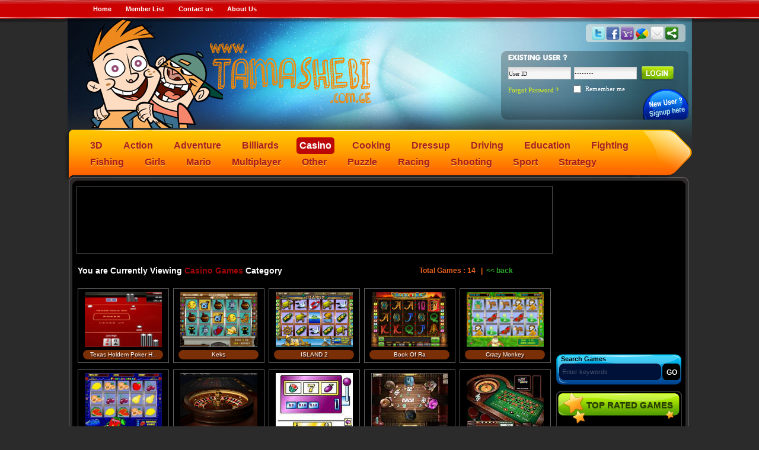

--- FILE ---
content_type: text/html; charset=UTF-8
request_url: https://www.tamashebi.com.ge/categories/3/casino.html
body_size: 49252
content:
<!DOCTYPE html PUBLIC "-//W3C//DTD XHTML 1.0 Strict//EN" "http://www.w3.org/TR/xhtml1/DTD/xhtml1-strict.dtd">
<html xmlns="http://www.w3.org/1999/xhtml">
<head>
<meta http-equiv="Content-Type" content="text/html; charset=utf-8" />

<title>Browse Our Database of Casino  - Tamashebi | თამაშები</title>
<meta name="description" content="casino games">
<meta name="keywords" content="casino, casino games"> 
<meta name="robots" content="follow, all" />
<meta name="viewport" content="width=device-width,minimum-scale=1,initial-scale=1">
<meta property="og:image" content="" />
<meta property="fb:admins" content="100000368367454"/>
<meta property="og:title" content="Browse Our Database of Casino  -  Tamashebi | თამაშები" />
<meta property="og:type" content="article" />
<meta property="og:url" content="" />
<meta property="og:description" content="casino games" />

<link rel="icon" type="image/ico" href="https://www.tamashebi.com.ge/favicon.ico">
<link rel="stylesheet" type="text/css" href="https://www.tamashebi.com.ge/templates/gloriousgleam/style.css?v=1.2.4"/>
<link rel="stylesheet" type="text/css" href="https://www.tamashebi.com.ge/templates/gloriousgleam/rating_style.css"/>
<script type="text/javascript" src="https://www.tamashebi.com.ge/templates/gloriousgleam/js/jquery-3.4.1.min.js"></script>
<script type="text/javascript" src="https://www.tamashebi.com.ge/js/rating_update.js"></script>
<script src="https://www.tamashebi.com.ge/templates/gloriousgleam/arcade.js" type="text/javascript"></script>
<script src="https://www.tamashebi.com.ge/templates/gloriousgleam/js/dropdown.js" type="text/javascript"></script>
<script src="https://www.tamashebi.com.ge/templates/gloriousgleam/js/main.js" type="text/javascript"></script>
<script src="https://www.tamashebi.com.ge/templates/gloriousgleam/js/ajaxscripts.js" type="text/javascript"></script>
<script type="text/javascript" src="https://www.tamashebi.com.ge/templates/gloriousgleam/js/mootools-core-1.4.5-nocompat.js"></script>
<script type="text/javascript" src="https://www.tamashebi.com.ge/templates/gloriousgleam/js/Eye.js"></script>
<script src="https://www.tamashebi.com.ge/templates/gloriousgleam/js/include_javascript.js" type="text/javascript"></script>

<!-- Google tag (gtag.js) -->
<script async src="https://www.googletagmanager.com/gtag/js?id=G-D2SWXBYFGS"></script>
<script>
  window.dataLayer = window.dataLayer || [];
  function gtag(){dataLayer.push(arguments);}
  gtag('js', new Date());

  gtag('config', 'G-D2SWXBYFGS');
</script>

<!-- facebookis like boxis javascript -->
<div id="fb-root"></div>
<script>(function(d, s, id) {
  var js, fjs = d.getElementsByTagName(s)[0];
  if (d.getElementById(id)) return;
  js = d.createElement(s); js.id = id;
  js.src = 'https://connect.facebook.net/en_US/sdk.js#xfbml=1&version=v3.0';
  fjs.parentNode.insertBefore(js, fjs);
}(document, 'script', 'facebook-jssdk'));</script>
<!-- facebookis like boxis javascript end -->

</head>
<body>
<!-- Start of My Integration -->
<!-- Start of Main container -->

<!-- Start Fixed top Box -->
<div id="fixed-top-menu" style="display: none;">
	<div class="top-bar-top"></div>
	<div class="top-bar">
		<div class="maincontainer_top">
			<div class="top-pages-menu">
				<ul>
					<li class="pagemenu pagemenu_plus">
						<a href="https://www.tamashebi.com.ge" class="pagemenu_a" title="Home">
							<img src="https://www.tamashebi.com.ge/images/icons/home3.png" width="20" height="20">
						</a>
					</li>
					<li class="pagemenu pagemenu_plus">
						<a href="https://www.tamashebi.com.ge/categories/1/action.html" class="pagemenu_a" title="Action">
							<img src="https://www.tamashebi.com.ge/images/icons/action2.png" width="20" height="20">
						</a>
					</li>
					<li class="pagemenu pagemenu_plus">
						<a href="https://www.tamashebi.com.ge/categories/15/3d.html" class="pagemenu_a" title="3D">
							<img src="https://www.tamashebi.com.ge/images/icons/3d.png" width="20" height="20">
						</a>
					</li>
					<li class="pagemenu pagemenu_plus">
						<a href="https://www.tamashebi.com.ge/categories/2/sport.html" class="pagemenu_a" title="Sport">
							<img src="https://www.tamashebi.com.ge/images/icons/sport.png" width="20" height="20">
						</a>
					</li>
					<li class="pagemenu pagemenu_plus">
						<a href="https://www.tamashebi.com.ge/categories/8/driving.html" class="pagemenu_a" title="Driving">
							<img src="https://www.tamashebi.com.ge/images/icons/truck.png" width="25" height="22">
						</a>
					</li>
					<li class="pagemenu pagemenu_plus">
						<a href="https://www.tamashebi.com.ge/categories/17/racing.html" class="pagemenu_a" title="Racing">
							<img src="https://www.tamashebi.com.ge/images/icons/cars.png" width="20" height="20">
						</a>
					</li>
					<li class="pagemenu pagemenu_plus">
						<a href="https://www.tamashebi.com.ge/categories/5/girls.html" class="pagemenu_a" title="Girls">
							<img src="https://www.tamashebi.com.ge/images/icons/girl4.png" width="20" height="20">
						</a>
					</li>
					<li class="pagemenu pagemenu_plus">
						<a href="https://www.tamashebi.com.ge/categories/9/shooting.html" class="pagemenu_a" title="Shooting">
							<img src="https://www.tamashebi.com.ge/images/icons/soldier1.png" width="20" height="20">
						</a>
					</li>
					<li class="pagemenu pagemenu_plus">
						<a href="https://www.tamashebi.com.ge/categories/18/billiards.html" class="pagemenu_a" title="Billiards">
							<img src="https://www.tamashebi.com.ge/images/icons/billiards.png" width="20" height="20">
						</a>
					</li>
					<li class="pagemenu pagemenu_plus">
						<a href="https://www.tamashebi.com.ge/categories/19/mario.html" class="pagemenu_a" title="Mario">
							<img src="https://www.tamashebi.com.ge/images/icons/mario.png" width="18" height="20">
						</a>
					</li>
					<li class="pagemenu pagemenu_plus">
						<a href="https://www.tamashebi.com.ge/categories/4/cooking.html" class="pagemenu_a" title="Cooking">
							<img src="https://www.tamashebi.com.ge/images/icons/cooking.png" width="16" height="20">
						</a>
					</li>
					<li class="pagemenu pagemenu_plus">
						<a href="https://www.tamashebi.com.ge/categories/3/casino.html" class="pagemenu_a" title="Casino">
							<img src="https://www.tamashebi.com.ge/images/icons/casino.png" width="20" height="20">
						</a>
					</li>
					<li class="pagemenu pagemenu_plus">
						<a href="https://www.tamashebi.com.ge/categories/10/puzzle.html" class="pagemenu_a" title="Puzzle">
							<img src="https://www.tamashebi.com.ge/images/icons/puzzle.png" width="20" height="20">
						</a>
					</li>
					<li class="pagemenu pagemenu_plus">
						<a href="https://www.tamashebi.com.ge/categories/16/fishing.html" class="pagemenu_a" title="Fishing">
							<img src="https://www.tamashebi.com.ge/images/icons/fishing.png" width="20" height="20">
						</a>
					</li>
	
					
					<li style="position: absolute;top: -5px;right: 7px;">
												
					</li>
					
				</ul>
			</div>
		</div>
	</div>
	<div class="top-bar-btm"></div>
</div>	
<!-- End of.Start Fixed top Box -->
	
<div class="top-bar-top"></div>
<div class="top-bar">
	<div class="maincontainer_top">
		<div class="top-pages-menu">
			<ul>
															<li class="pagemenu "><a href="https://www.tamashebi.com.ge/" title="Home">Home</a></li>
							
									
									
																				
									<li class="pagemenu "><a href="https://www.tamashebi.com.ge/memberlist.html" title="Member List">Member List</a></li>
																
																	
				
									<li class="pagemenu "><a href="https://www.tamashebi.com.ge/contact.html" title="Contact us">Contact us</a></li>
									
											
								<li class="pagemenu "><a href="https://www.tamashebi.com.ge/aboutus.html" title="About us"  >About Us</a></li>
								</ul>
		</div>
	</div>
</div>
<div class="top-bar-btm"></div>
	<div id="maincontainer">
		<!-- Start of Header part -->
		
		
		
		<div id="header">
			<div style="clear:both; height:180px; width:100%;">
				<div class="logo">
					<a href="https://www.tamashebi.com.ge/" class="logo2">
						<div id="tvali1" class="tvali3"></div>
					  	<div id="tvali2" class="tvali4"></div>
					</a>
				</div>
				 <div class="header-right">
					
<div class="bookmark">		
	<span class="st_twitter" displayText=""></span>
	<span class="st_facebook" displayText=""></span>
	<span class="st_ybuzz" displayText=""></span>
	<span class="st_gbuzz" displayText=""></span>
	<span class="st_email" displayText=""></span>
	<span class="st_sharethis" displayText=""></span>
</div>
					
					 

<div class="right-box-login">

				<div class="register-now"><a href="/register.html"><img src="/templates/gloriousgleam/images/new-user.png"></a></div>

				<div class="existing-member-title"><img src="/templates/gloriousgleam/images/existing-user.png"></div>
				
				<div class="login-box">




<form name="form1" method="post" action="/index.php">
<div class="login-row">
<input type="text" name="loginuser" id="loginuser" value="User ID" onblur="if(this.value=='') this.value='User ID';" onfocus="if(this.value=='User ID') this.value='';"/>
</div>
<div class="login-row">
<input type="password" name="loginpassword" id="loginpassword" value="PASSWORD" onblur="if(this.value=='') this.value='PASSWORD';" onfocus="if(this.value=='PASSWORD') this.value='';" />
</div>
<div class="login-btn"><input type="image" src="/templates/gloriousgleam/images/login-btn.png" /></div>
<div class="login-next-row">
<div class="forgot-pass"><a href="javascript:popRecoverPassword('/index.php?action=passwordrecovery')" title="Forgot Password">Forgot Password ?</a></div>
<div class="rem-part">
<div class="input-chk"><input type="checkbox" name="saveme" value="1"  /></div>
<div class="rem-text">Remember me</div>
</div>
</div>
<div class="remaining-text">				
	
	<script type="text/javascript">
	$('.login_back').click(function(e){
		e.preventDefault();
		url = $(this).attr('href');
		var w  = 988;
        var h = 600;
        var left = (window.screen.width / 2) - ((w / 2) + 10);
        var top = (window.screen.height / 2) - ((h / 2) + 50);
        var myWindow = window.open(url,"logn_window","width=" + w + ",height=" + h + ", left=" + left + ",top=" + top + ",screenX=" + left + ",screenY=" + top + "");
	})
	</script>
	
</div></form></div></div></div>			</div>
			
			<div class="header-menus">
				<ul>
					<li class="type1"> <a href="https://www.tamashebi.com.ge/categories/15/3d.html">3D </a></li><li class='seperator'></li><li class="type1"> <a href="https://www.tamashebi.com.ge/categories/1/action.html">Action </a></li><li class='seperator'></li><li class="type1"> <a href="https://www.tamashebi.com.ge/categories/6/adventure.html">Adventure </a></li><li class='seperator'></li><li class="type1"> <a href="https://www.tamashebi.com.ge/categories/18/billiards.html">Billiards </a></li><li class='seperator'></li><li class="type1 active"><a href="https://www.tamashebi.com.ge/categories/3/casino.html">Casino </a></li><li class='seperator'></li><li class="type1"> <a href="https://www.tamashebi.com.ge/categories/4/cooking.html">Cooking </a></li><li class='seperator'></li><li class="type1"> <a href="https://www.tamashebi.com.ge/categories/7/dressup.html">Dressup </a></li><li class='seperator'></li><li class="type1"> <a href="https://www.tamashebi.com.ge/categories/8/driving.html">Driving </a></li><li class='seperator'></li><li class="type1"> <a href="https://www.tamashebi.com.ge/categories/13/education.html">Education </a></li><li class='seperator'></li><li class="type1"><a href="https://www.tamashebi.com.ge/categories/11/fighting.html">Fighting</a></li><li class="type1"><a href="https://www.tamashebi.com.ge/categories/16/fishing.html">Fishing</a></li><li class="type1"><a href="https://www.tamashebi.com.ge/categories/5/girls.html">Girls</a></li><li class="type1"><a href="https://www.tamashebi.com.ge/categories/19/mario.html">Mario</a></li><li class="type1"><a href="https://www.tamashebi.com.ge/categories/20/multiplayer.html">Multiplayer</a></li><li class="type1"><a href="https://www.tamashebi.com.ge/categories/14/other.html">Other</a></li><li class="type1"><a href="https://www.tamashebi.com.ge/categories/10/puzzle.html">Puzzle</a></li><li class="type1"><a href="https://www.tamashebi.com.ge/categories/17/racing.html">Racing</a></li><li class="type1"><a href="https://www.tamashebi.com.ge/categories/9/shooting.html">Shooting</a></li><li class="type1"><a href="https://www.tamashebi.com.ge/categories/2/sport.html">Sport</a></li><li class="type1"><a href="https://www.tamashebi.com.ge/categories/12/strategy.html">Strategy</a></li></ul>
									</dd>
								</dl>
							</li>				</ul>
			</div>
		<!-- End of Header Part -->
		</div>
		<!-- Start of center content -->
		<div id="center-content-top-curve"></div>
		<div id="center_content">
			<div id="center_content_left">
				<div class="browsetopad">
	<script async src="https://pagead2.googlesyndication.com/pagead/js/adsbygoogle.js"></script>
<!-- tamashebi 728x90 -->
<ins class="adsbygoogle"
     style="display:inline-block;width:728px;height:90px"
     data-ad-client="ca-pub-3022495280234199"
     data-ad-slot="8321349373"></ins>
<script>
     (adsbygoogle = window.adsbygoogle || []).push({});
</script>
</div>		

<div class="browse-games">
	
	<div class="browse-bar">
		<div class="browse-bar-left">You are Currently Viewing <span>Casino Games</span> Category</div>
		<div class="browse-bar-right"> Total Games : 14 &nbsp; | &nbsp;<a href="javascript:history.go(-1)"><< back</a></div>
	</div>
	<div class="gamebox" style="margin:0 7px 11px 0;">
	<div class="gameboximg">
	<a href="https://www.tamashebi.com.ge/playgame/435/texas-holdem-poker-heads-up.html" class="tooltip" title='<span class="tooltip_title">Texas Holdem Poker Heads Up</span><br>
							<span class="tooltip_desc">Improve your poker game! Play no-limit Texas Hold &rsquo;em poker in a 3D first-person perspective against one of three sophisticated AI opponents. Play no-limit Texas Hold &rsquo;em poker in a 3D first-person perspective against one of three sophisticated AI opponents.</span>'>
  		<img src="https://www.tamashebi.com.ge/games/images/Texas-Holdem-Poker-Heads-Up.jpg" alt="Texas Holdem Poker H..">
	</a></div>
	<div class="gametitbg" />
	<a href="https://www.tamashebi.com.ge/playgame/435/texas-holdem-poker-heads-up.html" class="tooltip" title='<span class="tooltip_title">Texas Holdem Poker Heads Up</span><br>
							<span class="tooltip_desc">Improve your poker game! Play no-limit Texas Hold &rsquo;em poker in a 3D first-person perspective against one of three sophisticated AI opponents. Play no-limit Texas Hold &rsquo;em poker in a 3D first-person perspective against one of three sophisticated AI opponents.</span>'>Texas Holdem Poker H..</a>
	</div>
</div>



<div class="gamebox" style="margin:0 7px 11px 0;">
	<div class="gameboximg">
	<a href="https://www.tamashebi.com.ge/playgame/428/keks.html" class="tooltip" title='<span class="tooltip_title">Keks</span><br>
							<span class="tooltip_desc">As I promised, I began to include more products like online flash games that I have seen it played fairly visitors. Today we have added a new game as well as devices. Cupcake game around. Please do not hesitate to enjoy us. Play Farmville as equipment and collect extra money.</span>'>
  		<img src="https://www.tamashebi.com.ge/games/images/2010-08-14_130810.jpg" alt="Keks">
	</a></div>
	<div class="gametitbg" />
	<a href="https://www.tamashebi.com.ge/playgame/428/keks.html" class="tooltip" title='<span class="tooltip_title">Keks</span><br>
							<span class="tooltip_desc">As I promised, I began to include more products like online flash games that I have seen it played fairly visitors. Today we have added a new game as well as devices. Cupcake game around. Please do not hesitate to enjoy us. Play Farmville as equipment and collect extra money.</span>'>Keks</a>
	</div>
</div>



<div class="gamebox" style="margin:0 7px 11px 0;">
	<div class="gameboximg">
	<a href="https://www.tamashebi.com.ge/playgame/427/island-2.html" class="tooltip" title='<span class="tooltip_title">ISLAND 2</span><br>
							<span class="tooltip_desc">please play ISLAND 2</span>'>
  		<img src="https://www.tamashebi.com.ge/games/images/island2_1302339652.jpg" alt="ISLAND 2">
	</a></div>
	<div class="gametitbg" />
	<a href="https://www.tamashebi.com.ge/playgame/427/island-2.html" class="tooltip" title='<span class="tooltip_title">ISLAND 2</span><br>
							<span class="tooltip_desc">please play ISLAND 2</span>'>ISLAND 2</a>
	</div>
</div>



<div class="gamebox" style="margin:0 7px 11px 0;">
	<div class="gameboximg">
	<a href="https://www.tamashebi.com.ge/playgame/423/book-of-ra.html" class="tooltip" title='<span class="tooltip_title">Book Of Ra</span><br>
							<span class="tooltip_desc">Book of Ra is another very fond of on line casino games and intensively vozlyublennoy.Igra to always get the same amount of investment. Play bingo, since the products and get as many points. It can be as enjoying a good game</span>'>
  		<img src="https://www.tamashebi.com.ge/games/images/bookofra.jpg" alt="Book Of Ra">
	</a></div>
	<div class="gametitbg" />
	<a href="https://www.tamashebi.com.ge/playgame/423/book-of-ra.html" class="tooltip" title='<span class="tooltip_title">Book Of Ra</span><br>
							<span class="tooltip_desc">Book of Ra is another very fond of on line casino games and intensively vozlyublennoy.Igra to always get the same amount of investment. Play bingo, since the products and get as many points. It can be as enjoying a good game</span>'>Book Of Ra</a>
	</div>
</div>



<div class="gamebox" style="margin:0 7px 11px 0;">
	<div class="gameboximg">
	<a href="https://www.tamashebi.com.ge/playgame/53/crazy-monkey.html" class="tooltip" title='<span class="tooltip_title">Crazy Monkey</span><br>
							<span class="tooltip_desc">Lovely Love slot game is 5-reel game which usually usages the actual intimate style associated with just about all associated with appreciate: bouquets, bears, jewels, appreciate notes, provides, champagne, and also rixe together with chocolates. Trying t</span>'>
  		<img src="https://www.tamashebi.com.ge/games/images/A13_21.jpg" alt="Crazy Monkey">
	</a></div>
	<div class="gametitbg" />
	<a href="https://www.tamashebi.com.ge/playgame/53/crazy-monkey.html" class="tooltip" title='<span class="tooltip_title">Crazy Monkey</span><br>
							<span class="tooltip_desc">Lovely Love slot game is 5-reel game which usually usages the actual intimate style associated with just about all associated with appreciate: bouquets, bears, jewels, appreciate notes, provides, champagne, and also rixe together with chocolates. Trying t</span>'>Crazy Monkey</a>
	</div>
</div>



<div style="clear:both;"></div><div class="gamebox" style="margin:0 7px 11px 0;">
	<div class="gameboximg">
	<a href="https://www.tamashebi.com.ge/playgame/52/fruit-cocktail.html" class="tooltip" title='<span class="tooltip_title">Fruit Cocktail</span><br>
							<span class="tooltip_desc">This  gambling game is popular in the slot games,  we must choose lines and than, press start. If you fortunate, accumulate points, which turns into money. Also when it comes profitable point, we have second chance, where we choose red color or black, if we guess it, won money doubles. If you comes  three strawberries, we are given a chance to accumulate more points.</span>'>
  		<img src="https://www.tamashebi.com.ge/games/images/fruit.jpg" alt="Fruit Cocktail">
	</a></div>
	<div class="gametitbg" />
	<a href="https://www.tamashebi.com.ge/playgame/52/fruit-cocktail.html" class="tooltip" title='<span class="tooltip_title">Fruit Cocktail</span><br>
							<span class="tooltip_desc">This  gambling game is popular in the slot games,  we must choose lines and than, press start. If you fortunate, accumulate points, which turns into money. Also when it comes profitable point, we have second chance, where we choose red color or black, if we guess it, won money doubles. If you comes  three strawberries, we are given a chance to accumulate more points.</span>'>Fruit Cocktail</a>
	</div>
</div>



<div class="gamebox" style="margin:0 7px 11px 0;">
	<div class="gameboximg">
	<a href="https://www.tamashebi.com.ge/playgame/48/roulette.html" class="tooltip" title='<span class="tooltip_title">Roulette</span><br>
							<span class="tooltip_desc">áƒ áƒ£áƒšáƒ”áƒ¢áƒ™áƒ, roulette game is most popular in the world.</span>'>
  		<img src="https://www.tamashebi.com.ge/games/images/roulet.gif" alt="Roulette">
	</a></div>
	<div class="gametitbg" />
	<a href="https://www.tamashebi.com.ge/playgame/48/roulette.html" class="tooltip" title='<span class="tooltip_title">Roulette</span><br>
							<span class="tooltip_desc">áƒ áƒ£áƒšáƒ”áƒ¢áƒ™áƒ, roulette game is most popular in the world.</span>'>Roulette</a>
	</div>
</div>



<div class="gamebox" style="margin:0 7px 11px 0;">
	<div class="gameboximg">
	<a href="https://www.tamashebi.com.ge/playgame/21/casino-royale.html" class="tooltip" title='<span class="tooltip_title">Casino Royale</span><br>
							<span class="tooltip_desc">Take your chances and bet your money on different betting games and see if youre lucky enough to sack more cash. Enjoy</span>'>
  		<img src="https://www.tamashebi.com.ge/games/images/thumb_491.jpg" alt="Casino Royale">
	</a></div>
	<div class="gametitbg" />
	<a href="https://www.tamashebi.com.ge/playgame/21/casino-royale.html" class="tooltip" title='<span class="tooltip_title">Casino Royale</span><br>
							<span class="tooltip_desc">Take your chances and bet your money on different betting games and see if youre lucky enough to sack more cash. Enjoy</span>'>Casino Royale</a>
	</div>
</div>



<div class="gamebox" style="margin:0 7px 11px 0;">
	<div class="gameboximg">
	<a href="https://www.tamashebi.com.ge/playgame/17/governor-of-poker-2.html" class="tooltip" title='<span class="tooltip_title">Governor of Poker 2</span><br>
							<span class="tooltip_desc">Governor of Poker 2 is a sequel to the game Governor of Poker. Now with improved AI and the possibility to buy a new hat. Win the games and get more respect.</span>'>
  		<img src="https://www.tamashebi.com.ge/games/images/Governor_of_Poker_2.jpg" alt="Governor of Poker 2">
	</a></div>
	<div class="gametitbg" />
	<a href="https://www.tamashebi.com.ge/playgame/17/governor-of-poker-2.html" class="tooltip" title='<span class="tooltip_title">Governor of Poker 2</span><br>
							<span class="tooltip_desc">Governor of Poker 2 is a sequel to the game Governor of Poker. Now with improved AI and the possibility to buy a new hat. Win the games and get more respect.</span>'>Governor of Poker 2</a>
	</div>
</div>



<div class="gamebox" style="margin:0 7px 11px 0;">
	<div class="gameboximg">
	<a href="https://www.tamashebi.com.ge/playgame/15/grand-roulette.html" class="tooltip" title='<span class="tooltip_title">Grand Roulette</span><br>
							<span class="tooltip_desc">This game is a casino reels analog, you have 999 dollars and play, bet you can place the numbers from 1 to 36 inclusive, also colors of black and red, also  on the odds and evens, when put bet, you need to press the Spin and roulette will whirl, when ball fail and stay in one of the figures will be cleared won or lost. Good luck!</span>'>
  		<img src="https://www.tamashebi.com.ge/games/images/rulette.jpg" alt="Grand Roulette">
	</a></div>
	<div class="gametitbg" />
	<a href="https://www.tamashebi.com.ge/playgame/15/grand-roulette.html" class="tooltip" title='<span class="tooltip_title">Grand Roulette</span><br>
							<span class="tooltip_desc">This game is a casino reels analog, you have 999 dollars and play, bet you can place the numbers from 1 to 36 inclusive, also colors of black and red, also  on the odds and evens, when put bet, you need to press the Spin and roulette will whirl, when ball fail and stay in one of the figures will be cleared won or lost. Good luck!</span>'>Grand Roulette</a>
	</div>
</div>



<div style="clear:both;"></div><div class="gamebox" style="margin:0 7px 11px 0;">
	<div class="gameboximg">
	<a href="https://www.tamashebi.com.ge/playgame/10/good-game-poker-online-poker.html" class="tooltip" title='<span class="tooltip_title">Good Game Poker - Online Poker</span><br>
							<span class="tooltip_desc">This game combines all the strategy, skill and excitement of Texas Holdem plus customisable avatars with a fresh and modern style. Raise the stakes, bluff with the best but look good while you do it.</span>'>
  		<img src="https://www.tamashebi.com.ge/games/images/Good_Game_Poker.gif" alt="Good Game Poker - On..">
	</a></div>
	<div class="gametitbg" />
	<a href="https://www.tamashebi.com.ge/playgame/10/good-game-poker-online-poker.html" class="tooltip" title='<span class="tooltip_title">Good Game Poker - Online Poker</span><br>
							<span class="tooltip_desc">This game combines all the strategy, skill and excitement of Texas Holdem plus customisable avatars with a fresh and modern style. Raise the stakes, bluff with the best but look good while you do it.</span>'>Good Game Poker - On..</a>
	</div>
</div>



<div class="gamebox" style="margin:0 7px 11px 0;">
	<div class="gameboximg">
	<a href="https://www.tamashebi.com.ge/playgame/5/va-banki.html" class="tooltip" title='<span class="tooltip_title">Va Banki</span><br>
							<span class="tooltip_desc">Va Bank is a popular television game, before the game you choose your cases, flight cases are 1-26 inclusive, all placed in the $ 100,000 to 0.01, and the method of exclusion gradually&rsquo;re dealing with cases before the proposed amount does not cheer you up.</span>'>
  		<img src="https://www.tamashebi.com.ge/games/images/geo-va-bank.jpg" alt="Va Banki">
	</a></div>
	<div class="gametitbg" />
	<a href="https://www.tamashebi.com.ge/playgame/5/va-banki.html" class="tooltip" title='<span class="tooltip_title">Va Banki</span><br>
							<span class="tooltip_desc">Va Bank is a popular television game, before the game you choose your cases, flight cases are 1-26 inclusive, all placed in the $ 100,000 to 0.01, and the method of exclusion gradually&rsquo;re dealing with cases before the proposed amount does not cheer you up.</span>'>Va Banki</a>
	</div>
</div>



<div class="gamebox" style="margin:0 7px 11px 0;">
	<div class="gameboximg">
	<a href="https://www.tamashebi.com.ge/playgame/3/governor-of-poker.html" class="tooltip" title='<span class="tooltip_title">Governor of Poker</span><br>
							<span class="tooltip_desc">Play a game of Poker with other computer players as you try to win all their money.</span>'>
  		<img src="https://www.tamashebi.com.ge/games/images/Governor_of_Poker180.gif" alt="Governor of Poker">
	</a></div>
	<div class="gametitbg" />
	<a href="https://www.tamashebi.com.ge/playgame/3/governor-of-poker.html" class="tooltip" title='<span class="tooltip_title">Governor of Poker</span><br>
							<span class="tooltip_desc">Play a game of Poker with other computer players as you try to win all their money.</span>'>Governor of Poker</a>
	</div>
</div>



<div class="gamebox" style="margin:0 7px 11px 0;">
	<div class="gameboximg">
	<a href="https://www.tamashebi.com.ge/playgame/1/goodgame-mafia.html" class="tooltip" title='<span class="tooltip_title">Goodgame Mafia</span><br>
							<span class="tooltip_desc">Goodgame Mafia is the brand new title from Goodgame Studios. Live the life of a gangster in a big city. Do missions for the godfather, duel with other players from all over the world and get new items at the black market to improve your character. Start your career right now and become the biggest gangster of all time.</span>'>
  		<img src="https://www.tamashebi.com.ge/games/images/Goodgame_Mafia.jpg" alt="Goodgame Mafia">
	</a></div>
	<div class="gametitbg" />
	<a href="https://www.tamashebi.com.ge/playgame/1/goodgame-mafia.html" class="tooltip" title='<span class="tooltip_title">Goodgame Mafia</span><br>
							<span class="tooltip_desc">Goodgame Mafia is the brand new title from Goodgame Studios. Live the life of a gangster in a big city. Do missions for the godfather, duel with other players from all over the world and get new items at the black market to improve your character. Start your career right now and become the biggest gangster of all time.</span>'>Goodgame Mafia</a>
	</div>
</div>



<div style="clear:both;"></div>
</div>

			

			

<div class="browsebottomad">
	<script async src="https://pagead2.googlesyndication.com/pagead/js/adsbygoogle.js"></script>
<!-- tamashebi 728x90 -->
<ins class="adsbygoogle"
     style="display:inline-block;width:728px;height:90px"
     data-ad-client="ca-pub-3022495280234199"
     data-ad-slot="8321349373"></ins>
<script>
     (adsbygoogle = window.adsbygoogle || []).push({});
</script>
</div>	<script type="text/javascript">
var sc_project=6328540; 
var sc_invisible=1; 
var sc_security="e1489781"; 
</script>

<script type="text/javascript"
src="http://www.statcounter.com/counter/counter.js"></script><noscript><div
class="statcounter"><a title="counter on godaddy"
href="http://statcounter.com/godaddy_website_tonight/"
target="_blank"><img class="statcounter"
src="http://c.statcounter.com/6328540/0/e1489781/1/"
alt="counter on godaddy" ></a></div></noscript>
											</div>
			<div id="center_content_right">
				
				<script>
					document.write("<iframe src='https://www.televizia.org/widget/' width='212' height='278' scrolling='no' border='0' frameborder='0'></iframe>");
				</script>
				
				
																
					

				<form name="searchbox" method="post" action="https://www.tamashebi.com.ge/">
    <div class="search-right">
		<div class="search-title">Search Games</div>
		<div class="search-row">
			<div class="search-txt"><input type="text" name="q" value="Enter keywords" onblur="if(this.value=='') this.value='Enter keywords';" onfocus="if(this.value=='Enter keywords') this.value='';"/></div>
			<div class="search-btn"><input type="submit" name="submit" value="GO" /></div>
			
		</div>
	</div>
</form>				
								 
				
				
				<div style="position:relative; clear:both;">
<div class="topplayer-top-curve"></div>
	<div class="topplayer-repeat">
		<div class="top-rated-title-bg">TOP RATED GAMES</div>
		<div class="top-rated-icon"><img src="https://www.tamashebi.com.ge/templates/gloriousgleam/images/toprated-icon.png" /></div>
		<div class="top-rated-lists"><div class="top-rated-inner-bg" style="">
									
									<div class="top-rated-right">
										<div class="top-rated-right-title"><a href="https://www.tamashebi.com.ge/playgame/525/grand-shift-auto.html" class='tooltipright' title='<span class="tooltip_title">Grand Shift Auto</span><br>
				<span class="tooltip_desc">GTA gameplay in city location. Grab the best weapons, rifles, shotguns, machine guns and create chaos in the city. Steal sports cars and drive around town. There are three missions in the game and in the weapons store. There is a helicopter and a plane to the airport. Not at all.</span>'>Grand Shift ...</a></div>
										<div class="top-rated-right-rating"><ul class="star_rating_small1">
				<li class="current-rating" style="width:74.044048333191%;" id="ul_525"></li>
				<li><a onclick="return false;" href="#" title="1 star out of 5" class="one-star" >1</a></li>
				<li><a onclick="return false;" href="#" title="2 stars out of 5" class="two-stars">2</a></li>
				<li><a onclick="return false;" href="#" title="3 stars out of 5" class="three-stars">3</a></li>
				<li><a onclick="return false;" href="#" title="4 stars out of 5" class="four-stars">4</a></li>
				<li><a onclick="return false;" href="#" title="5 stars out of 5" class="five-stars">5</a></li>
			</ul></div>
										<div class='ratetext'>Rated 3.7/5 (11669 Votes)</div>
									</div>
									<div class="top-rated-left">
										<a href="https://www.tamashebi.com.ge/playgame/525/grand-shift-auto.html" class='tooltipright' title='<span class="tooltip_title">Grand Shift Auto</span><br>
				<span class="tooltip_desc">GTA gameplay in city location. Grab the best weapons, rifles, shotguns, machine guns and create chaos in the city. Steal sports cars and drive around town. There are three missions in the game and in the weapons store. There is a helicopter and a plane to the airport. Not at all.</span>'><img src="https://www.tamashebi.com.ge/games/images/grand-shift-auto.jpg" alt="Grand Shift ..." width="66" height="47" /></a>
									</div>
								</div><div class="top-rated-inner-bg" style="">
									
									<div class="top-rated-right">
										<div class="top-rated-right-title"><a href="https://www.tamashebi.com.ge/playgame/521/football-soccer-league.html" class='tooltipright' title='<span class="tooltip_title">Football Soccer League</span><br>
				<span class="tooltip_desc">Features of Football League:  n- Fun to play  n- Good graphics</span>'>Football Soc...</a></div>
										<div class="top-rated-right-rating"><ul class="star_rating_small1">
				<li class="current-rating" style="width:76.387108758243%;" id="ul_521"></li>
				<li><a onclick="return false;" href="#" title="1 star out of 5" class="one-star" >1</a></li>
				<li><a onclick="return false;" href="#" title="2 stars out of 5" class="two-stars">2</a></li>
				<li><a onclick="return false;" href="#" title="3 stars out of 5" class="three-stars">3</a></li>
				<li><a onclick="return false;" href="#" title="4 stars out of 5" class="four-stars">4</a></li>
				<li><a onclick="return false;" href="#" title="5 stars out of 5" class="five-stars">5</a></li>
			</ul></div>
										<div class='ratetext'>Rated 3.82/5 (10767 Votes)</div>
									</div>
									<div class="top-rated-left">
										<a href="https://www.tamashebi.com.ge/playgame/521/football-soccer-league.html" class='tooltipright' title='<span class="tooltip_title">Football Soccer League</span><br>
				<span class="tooltip_desc">Features of Football League:  n- Fun to play  n- Good graphics</span>'><img src="https://www.tamashebi.com.ge/games/images/football-soccer-league.jpg" alt="Football Soc..." width="66" height="47" /></a>
									</div>
								</div><div class="top-rated-inner-bg" style="">
									
									<div class="top-rated-right">
										<div class="top-rated-right-title"><a href="https://www.tamashebi.com.ge/playgame/540/monster-truck-dirt-racer.html" class='tooltipright' title='<span class="tooltip_title">Monster Truck Dirt Racer</span><br>
				<span class="tooltip_desc">Monster Truck Dirt Racer Features:  n- 3 Game Modes  n- Multiple Levels  n- Multiple Monster Truck Skins</span>'>Monster Truc...</a></div>
										<div class="top-rated-right-rating"><ul class="star_rating_small1">
				<li class="current-rating" style="width:78.627319042584%;" id="ul_540"></li>
				<li><a onclick="return false;" href="#" title="1 star out of 5" class="one-star" >1</a></li>
				<li><a onclick="return false;" href="#" title="2 stars out of 5" class="two-stars">2</a></li>
				<li><a onclick="return false;" href="#" title="3 stars out of 5" class="three-stars">3</a></li>
				<li><a onclick="return false;" href="#" title="4 stars out of 5" class="four-stars">4</a></li>
				<li><a onclick="return false;" href="#" title="5 stars out of 5" class="five-stars">5</a></li>
			</ul></div>
										<div class='ratetext'>Rated 3.93/5 (10403 Votes)</div>
									</div>
									<div class="top-rated-left">
										<a href="https://www.tamashebi.com.ge/playgame/540/monster-truck-dirt-racer.html" class='tooltipright' title='<span class="tooltip_title">Monster Truck Dirt Racer</span><br>
				<span class="tooltip_desc">Monster Truck Dirt Racer Features:  n- 3 Game Modes  n- Multiple Levels  n- Multiple Monster Truck Skins</span>'><img src="https://www.tamashebi.com.ge/games/images/monster-truck-dirt-racer.jpg" alt="Monster Truc..." width="66" height="47" /></a>
									</div>
								</div><div class="top-rated-inner-bg" style="">
									
									<div class="top-rated-right">
										<div class="top-rated-right-title"><a href="https://www.tamashebi.com.ge/playgame/543/checkers-3d.html" class='tooltipright' title='<span class="tooltip_title">Checkers 3D</span><br>
				<span class="tooltip_desc">Checkers 3D features:  n- Good graphics  n- 3D  u002F2d Camera switch</span>'>Checkers 3D</a></div>
										<div class="top-rated-right-rating"><ul class="star_rating_small1">
				<li class="current-rating" style="width:75.990205680705%;" id="ul_543"></li>
				<li><a onclick="return false;" href="#" title="1 star out of 5" class="one-star" >1</a></li>
				<li><a onclick="return false;" href="#" title="2 stars out of 5" class="two-stars">2</a></li>
				<li><a onclick="return false;" href="#" title="3 stars out of 5" class="three-stars">3</a></li>
				<li><a onclick="return false;" href="#" title="4 stars out of 5" class="four-stars">4</a></li>
				<li><a onclick="return false;" href="#" title="5 stars out of 5" class="five-stars">5</a></li>
			</ul></div>
										<div class='ratetext'>Rated 3.8/5 (10210 Votes)</div>
									</div>
									<div class="top-rated-left">
										<a href="https://www.tamashebi.com.ge/playgame/543/checkers-3d.html" class='tooltipright' title='<span class="tooltip_title">Checkers 3D</span><br>
				<span class="tooltip_desc">Checkers 3D features:  n- Good graphics  n- 3D  u002F2d Camera switch</span>'><img src="https://www.tamashebi.com.ge/games/images/checkers-3d.jpg" alt="Checkers 3D" width="66" height="47" /></a>
									</div>
								</div><div class="top-rated-inner-bg" style="border:0px;">
									
									<div class="top-rated-right">
										<div class="top-rated-right-title"><a href="https://www.tamashebi.com.ge/playgame/535/sniper-clash-3d.html" class='tooltipright' title='<span class="tooltip_title">Sniper Clash 3D</span><br>
				<span class="tooltip_desc">Take on the role of a secret agent sniper to infiltrate and take away the trophy relic from the evil desert nomads. Aim and shoot to kill.</span>'>Sniper Clash 3D</a></div>
										<div class="top-rated-right-rating"><ul class="star_rating_small1">
				<li class="current-rating" style="width:81.926743602609%;" id="ul_535"></li>
				<li><a onclick="return false;" href="#" title="1 star out of 5" class="one-star" >1</a></li>
				<li><a onclick="return false;" href="#" title="2 stars out of 5" class="two-stars">2</a></li>
				<li><a onclick="return false;" href="#" title="3 stars out of 5" class="three-stars">3</a></li>
				<li><a onclick="return false;" href="#" title="4 stars out of 5" class="four-stars">4</a></li>
				<li><a onclick="return false;" href="#" title="5 stars out of 5" class="five-stars">5</a></li>
			</ul></div>
										<div class='ratetext'>Rated 4.1/5 (9965 Votes)</div>
									</div>
									<div class="top-rated-left">
										<a href="https://www.tamashebi.com.ge/playgame/535/sniper-clash-3d.html" class='tooltipright' title='<span class="tooltip_title">Sniper Clash 3D</span><br>
				<span class="tooltip_desc">Take on the role of a secret agent sniper to infiltrate and take away the trophy relic from the evil desert nomads. Aim and shoot to kill.</span>'><img src="https://www.tamashebi.com.ge/games/images/sniper-clash-3d.jpg" alt="Sniper Clash 3D" width="66" height="47" /></a>
									</div>
								</div></div>
	</div>
<div class="topplayer-bottom-curve"></div>
</div>
				
					
<div style="position:relative; clear:both;">
<div class="topplayer-top-curve"></div>
	<div class="topplayer-repeat">
		<div class="top-player-title-bg">TOP 10 PLAYERS</div>
		<div class="top-player-icon"><img src="https://www.tamashebi.com.ge/templates/gloriousgleam/images/topplayer-icon.png" /></div>
		<div class="top-players-lists"><li class='greybg'><div class='left'><a href="https://www.tamashebi.com.ge/profiles/100005053898769/xatuna-berdzenishvili.html " class='tooltipright' title='<span class="tooltip_title">Xatuna  Berdzenishvili</span><br>
							<span class="tooltip_desc">Plays:2394</span>'>Xatuna  Berd...</a></div><div class='right'>2394 Points</div></li><li class='blackbg'><div class='left'><a href="https://www.tamashebi.com.ge/profiles/100003999116794/temuri-miqautidze.html " class='tooltipright' title='<span class="tooltip_title">Temuri Miqautidze</span><br>
							<span class="tooltip_desc">Plays:1451</span>'>Temuri Miqau...</a></div><div class='right'>1451 Points</div></li><li class='greybg'><div class='left'><a href="https://www.tamashebi.com.ge/profiles/100003999116775/gersaaa.html " class='tooltipright' title='<span class="tooltip_title">gersaaa</span><br>
							<span class="tooltip_desc">Plays:994</span>'>gersaaa</a></div><div class='right'>994 Points</div></li><li class='blackbg'><div class='left'><a href="https://www.tamashebi.com.ge/profiles/100003999117797/irma-bukia.html " class='tooltipright' title='<span class="tooltip_title">Irma  Bukia</span><br>
							<span class="tooltip_desc">Plays:927</span>'>Irma  Bukia</a></div><div class='right'>927 Points</div></li><li class='greybg'><div class='left'><a href="https://www.tamashebi.com.ge/profiles/100005053898727/nikusha-gedenidze.html " class='tooltipright' title='<span class="tooltip_title">Nikusha Gedenidze</span><br>
							<span class="tooltip_desc">Plays:915</span>'>Nikusha Gede...</a></div><div class='right'>915 Points</div></li><li class='blackbg'><div class='left'><a href="https://www.tamashebi.com.ge/profiles/100003999117453/xatuna-berdzenishvili.html " class='tooltipright' title='<span class="tooltip_title">Xatuna  Berdzenishvili</span><br>
							<span class="tooltip_desc">Plays:819</span>'>Xatuna  Berd...</a></div><div class='right'>819 Points</div></li><li class='greybg'><div class='left'><a href="https://www.tamashebi.com.ge/profiles/100003999116597/sopo-modebadze.html " class='tooltipright' title='<span class="tooltip_title">Sopo Modebadze</span><br>
							<span class="tooltip_desc">Plays:810</span>'>Sopo Modebadze</a></div><div class='right'>810 Points</div></li><li class='blackbg'><div class='left'><a href="https://www.tamashebi.com.ge/profiles/100005053897982/sopo-guchua.html " class='tooltipright' title='<span class="tooltip_title">Sopo Guchua</span><br>
							<span class="tooltip_desc">Plays:772</span>'>Sopo Guchua</a></div><div class='right'>772 Points</div></li><li class='greybg'><div class='left'><a href="https://www.tamashebi.com.ge/profiles/100003999117558/cofa123.html " class='tooltipright' title='<span class="tooltip_title">cofa123</span><br>
							<span class="tooltip_desc">Plays:497</span>'>cofa123</a></div><div class='right'>497 Points</div></li><li class='blackbg'><div class='left'><a href="https://www.tamashebi.com.ge/profiles/100005053898262/giorgi-turmanidze.html " class='tooltipright' title='<span class="tooltip_title">Giorgi Turmanidze</span><br>
							<span class="tooltip_desc">Plays:437</span>'>Giorgi Turma...</a></div><div class='right'>437 Points</div></li></div>
	</div>
<div class="topplayer-bottom-curve"></div>
</div>
	
				
					 
 <div style="position:relative; clear:both;">
		<div class="topplayer-top-curve"></div>
			<div class="topplayer-repeat">
				<div class="top-links-title-bg">TOP LINKS </div>
				<div class="top-links-icon"><img src="https://www.tamashebi.com.ge/templates/gloriousgleam/images/toplinks-icon.png" /></div>
				<div class="top-links-lists">
				<ul>	
					<li><a href="http://www.televizia.org/" title="Live Televizia" target="_blank">Live Televizia</a></li>
									</ul>
				</div>
					</div>
			
		<div class="topplayer-bottom-curve"></div>
</div>
				<div class="statistics-box">
	<div class="statistics-top">
		<div class="statistics-title">Site Statistics</div>
	</div>
	<div class="statistics-middle">

		<p>Total Games: <span>540</span></p>
		<p>Played Today: <span>235</span></p>
		<p>Overall Played: <span>49161789</span></p>
		 			<p>Total Members: <span>13310</span></p>
			<p>Newest Member: <span><a href="https://www.tamashebi.com.ge/profiles/100005053906889/lukaluka897659.html" TITLE="Click to View Profile">lukaluka897659</a></span></p>
				<div class="statistics-seperator"><img src="https://www.tamashebi.com.ge/templates/gloriousgleam/images/statistics-seperator.gif" /></div>
		<div class="seen-today">Seen Today : </div>
		<div class="seen-today-name" style="color:#39ace6;">0 members</div>
	</div>
	
	<div class="statistics-btm"></div>
</div>
				<div style="width: 212px; overflow: hidden; height: 255px;">
	<!-- AdForGames.com code begin -->
	<script>var afg={};afg.u=1260;afg.s=7;
	document.write("<sc"+"ript src='//js.adforgames.com/cd.js'></sc"+"ript>");</script>
	<!-- AdForGames.com code end -->
</div>				
			
			</div>
			
			<!-- Start of search form -->
		
					
	  </div>
			<!-- End of center content -->
			<div id="center-content-bottom-curve"></div>
</div>
		
		
				
		<div id="footer">
				<div class="footer-left">
				
					<div id="bottom-pages-menu">
			
			
				<ul>
									<li class="bottompagemenu "><a href="https://www.tamashebi.com.ge/" title="Home"><img src="https://www.tamashebi.com.ge/templates/gloriousgleam/images/home-icon.png" style="padding-right:5px;" width="16" height="15" />Home</a></li>
					
										
					<li class="bottompagemenu "><a href="https://www.tamashebi.com.ge/aboutus.html" title="About us"><img src="https://www.tamashebi.com.ge/templates/gloriousgleam/images/about-us-icon.png" style="padding-right:5px;" width="14" height="14" />About us</a></li>
						
																<li class="bottompagemenu "><a href="https://www.tamashebi.com.ge/memberlist.html" title="Member List"><img src="https://www.tamashebi.com.ge/templates/gloriousgleam/images/member-icon.png" style="padding-right:5px;" width="14" height="14" />Member List</a></li>
										
											<li class="bottompagemenu "><a href="https://www.tamashebi.com.ge/contact.html" title="Contact us"><img src="https://www.tamashebi.com.ge/templates/gloriousgleam/images/contact-icon.png" style="padding-right:5px;" width="16" height="12" />Contact us</a></li>
								
				</ul>
			</div>
					
					<div class="footer-copyright">Copyright  &copy; 2026 | Tamashebi | თამაშები | 
						<span class="all-rights"> All Rights Reserved.  - </span>    <span class="terms-links">
						<a href="https://www.tamashebi.com.ge/tos.html" title="TERMS OF SERVICE">TERMS OF SERVICE</a> &nbsp;&nbsp;| &nbsp;&nbsp;
						<a href="https://www.tamashebi.com.ge/privacy.html" title="PRIVACY POLICY">PRIVACY POLICY</a></span>
					</div>
					
				</div>
				<div class="footer-right">
					<div class="theme-by-ron">
					</div>
				</div>
				<div class="footer-content">
										
					<p><h1><a href="https://www.tamashebi.com.ge/">tamashebi</a></h1></p>
					<br />
					<p class="footer-text" style="padding-bottom: 20px;">
						There is no way get pleasure, you are sitting in your tight room behind the reality, you are bored with all of this necessary nonsense and want to full yourself with something special, something extraordinary and very different from exhousting life? Just search the magic word TAMASHEBI and find out the reason to do different. Make your life more simple than it is now, fill that amazing world of virtuality with us and just be happy. If you like this site and our games share it with your friends. play tamasebi, barbis tamashebi, tamashebi.ge and more.. few years ago, all the operating system block flash, since then, html5 games have started to be made massively, in our website you can play many HTML5 games, it is more realistic with good graphics. Here you find many online games, you can share your friend and you and your many friends play online games together, against each other. When you have time, visit our site and have fun, play, earn points, meet friends. On our website is integrated Facebook login and comments functions, if you have Facebook account you can registered on our website one click, it is very easy and fastly, also you can use facebook comments where you write any comments what you want. We offer many categories of games in one space. Thank you for your interest.
					</p>
					
				</div>
			</div>
	</div>
	<!-- End of Main Container -->	

	<!-- End of New theme design -->
	
	
	<!-- Default Statcounter code for Tamashebi.com.ge
	https://www.tamashebi.com.ge -->
	<script type="text/javascript">
	var sc_project=7695225; 
	var sc_invisible=1; 
	var sc_security="5366a0f9"; 
	</script>
	<script type="text/javascript"
	src="https://www.statcounter.com/counter/counter.js"
	async></script>
	<noscript><div class="statcounter"><a title="Web Analytics"
	href="#" target="_blank"><img
	class="statcounter"
	src="//c.statcounter.com/7695225/0/5366a0f9/1/" alt="Web
	Analytics"></a></div></noscript>
	<!-- End of Statcounter Code -->

	
</body>
</html>

--- FILE ---
content_type: text/html; charset=utf-8
request_url: https://www.google.com/recaptcha/api2/aframe
body_size: 267
content:
<!DOCTYPE HTML><html><head><meta http-equiv="content-type" content="text/html; charset=UTF-8"></head><body><script nonce="dL7l-2HhQV0JG50wupRdLw">/** Anti-fraud and anti-abuse applications only. See google.com/recaptcha */ try{var clients={'sodar':'https://pagead2.googlesyndication.com/pagead/sodar?'};window.addEventListener("message",function(a){try{if(a.source===window.parent){var b=JSON.parse(a.data);var c=clients[b['id']];if(c){var d=document.createElement('img');d.src=c+b['params']+'&rc='+(localStorage.getItem("rc::a")?sessionStorage.getItem("rc::b"):"");window.document.body.appendChild(d);sessionStorage.setItem("rc::e",parseInt(sessionStorage.getItem("rc::e")||0)+1);localStorage.setItem("rc::h",'1768898029912');}}}catch(b){}});window.parent.postMessage("_grecaptcha_ready", "*");}catch(b){}</script></body></html>

--- FILE ---
content_type: text/css
request_url: https://www.tamashebi.com.ge/templates/gloriousgleam/style.css?v=1.2.4
body_size: 14592
content:
/* CSS Document */

* {
	margin:0px;
	padding:0px;
}
img, input, select, textarea {
	border:0px;
}
li {
	list-style:none;
}
a {
	text-decoration:none;
}
body {
	background:#2b2b2b;
	font:12px Arial;
	color:#FFF;
}
.clear{
	clear: both;
}
#maincontainer {
	margin:-7px auto;
	width:1060px;
}
div.maincontainer_top {
	margin:auto;
	width:1000px;
	position: relative;
}
div.top-bar-top {
	background:url(images/top-repeat.png) repeat-x;
	width:100%;
	height:7px;
	float:left;
}
div.top-bar-btm {
	background:url(images/top-btm-repeat.png) repeat-x;
	width:100%;
	height:10px;
	clear:both;
}
div.top-bar {
	background: rgb(204, 0, 0);
	width:100%;
	float:left;
	clear:both;
}
div.top-pages-menu {
	width:1000px;
	float:left;
}
div.top-pages-menu ul {
	padding-left:4px;
/*	width:1000px; */
	min-height:21px;
	margin-left:8px;
}
div.top-pages-menu ul li.pagemenu {
	font:bold 11px/17px Arial;
	color:#FFFFFF;
	float:left;
	margin-right:14px;
	text-align:center;
}
div.top-pages-menu a.do_not_turn_game{
	color: yellow;
	padding-right: 33px;
	background: url(http://www.tamashebi.com.ge/new.gif) no-repeat right 0px;
}

#fixed-top-menu{
	position: fixed; 
	width: 100%; 
	z-index: 2;
}

li.pagemenu_plus{
	position: relative;
	bottom: 1px;
}
.pagemenu a {
	color:#FFFFFF;
	display:block;
	padding-right:5px;
	padding-left:5px;
}
.pagemenu .pagemenu_a{
	height: 20px;
	overflow: hidden;
}
/*
.pagemenu img {
	position:relative;
	top:2px;
}
*/
.pagemenu a:hover {
	background:#2b2b2b;
	color:#FFFFFF;
	-webkit-border-radius: 5px;
	-moz-border-radius: 5px;
	border-radius: 5px;
}
.active a {
	background:#2b2b2b;
	color:#FFFFFF;
	-webkit-border-radius: 5px;
	-moz-border-radius: 5px;
	border-radius: 5px;
}
.addfav {
	float:right;
	background:url(images/add-fav-bg.png) no-repeat;
	width:163px;
	height:33px;
	padding-right:12px;
	font:bold 11px Arial;
	text-transform:uppercase;
	line-height:33px;
	text-align:center;
	padding-left:8px;
	padding-top:3px;
}
.addfav a {
	color:#FFFFFF;
	text-decoration:underline;
}
.news_content {
	clear:both;
	font:12px arial;
	color:#FFF;
	float:left;
	border-left:1px solid #2b2b2b;
	border-right:1px solid #2b2b2b;
	width:796px;
	padding-left:5px;
	padding-top:9px;
}
.news_content a {
	color:#FFF;
	text-decoration:underline;
}
.confirm_img {
	float:left;
	width:80px;
	padding-top:3px;
}
.confirm_txtbox {
	float:left;
	background:url(images/signup_smalltxtbox.jpg) no-repeat;
	width:140px;
	height:23px;
	padding:5px;
}
.confirm_txtbox input {
	width:120px;
	height:15px;
	padding-top:3px;
	background:Transparent;
	border:none;
	font:bold 12px Arial;
	color:#000;
}
#header {
	width:1060px;
	height:265px;
	background:url(images/header-bg1.jpg) no-repeat;
	position:relative;
}
.header-right {
	float:right;
	width:326px;
}
.bookmark {
	background:url(images/bookmark-bg.png) no-repeat;
	width:148px;
	height:22px;
	float:left;
	margin-top:10px;
	margin-left:144px;
	padding:4px 10px;
}
.logo {
	margin-left:5px;
	width:510px;
	height:188x;
	float:left;
	clear:both;
	height:188px;
}
/*
div.logo a {
	display:block;
	background:url('images/logo.jpg') no-repeat;
	width:518px;
	height:185px;
}
*/
.right-box-login {
	float:right;
	width:304px;
	height:116px;
	margin-right:9px;
	margin-top:15px;
	background:url(images/login-bg.png) no-repeat;
	padding-left:12px;
	position:relative;
}
.login-member {
	clear:both;
	float:right;
	width:313px;
	height:100px;
	margin-right:16px;
	margin-top:17px;
}
.existing-member-title {
	width:21px;
	height:23px;
	float:left;
}
.login-box {
	float:left;
	width:297px;
	clear:both;
}
.login-row {
	width:106px;
	height:24px;
	margin-right:5px;
	padding-top:4px;
	float:left;
}
.login-row input {
	width:106px;
	height:21px;
	background:url(images/login-txtbox-bg.gif) Transparent no-repeat;
	font:10px Verdana;
	color:#363636;
	padding:1px;
}
.login-next-row {
	clear:both;
	float:left;
	width:219px;
	height:26px;
	margin-top:5px;
}
.input-chk {
	padding-top:2px;
	float:left;
}
.rem-part {
	float:left;
	margin-left:4px;
}
.rem-text {
	font:11px tahoma;
	color:#FFFFFF;
	float:left;
	line-height:17px;
	margin-left:7px;
}
.forgot-text {
	font:11px tahoma;
	color:#cb6d2f;
	float:left;
	margin-left:68px;
	line-height:19px;
}
.forgot-text a {
	color:#cb6d2f;
}
.login-btn {
	float:left;
	width:57px;
	height:26px;
	margin-top:2px;
}
.remaining-text {
	clear:both;
	float:left;
	font:11px tahoma;
	color:#000000;
	width:150px;
	height:16px;
}
.remaining-text a {
	color:#000000;
}
.forgot-pass {
	height:16px;
	font:11px tahoma;
	padding-top:4px;
	width:106px;
	float:left;
}
.forgot-pass a {
	color:#ebff0a;
}
.register-now {
	width:77px;
	height:52px;
	right:0px;
	top:64px;
	position:absolute;
}
.register-now span {
	color:#000000;
	text-decoration:underline;
}
.header-menus {
	clear:both;
	width:1061px;
	height:85px;
	margin-left:-4px;
	padding-left:5px;
	background:url(images/menu-bg1.png) no-repeat;
}
.header-menus li.type1 {
	font:bold 16px Arial;
	height:28px;
	line-height:28px;
	margin-right:25px;
	float:left;
	text-align:center;
	text-shadow:#ffc045 0 1px;
}
.header-menus li.type1.active {
	text-align: center;
	/* background: url(images/menu-top-left.png) repeat-x left; */
	background: #bb0707;
	border-radius: 8px;
	text-shadow: #cd4a4a 0 1px;
}
.header-menus li.type1.active a {
	color: #FFFFFF;
	background: #bb0707;
	border-radius: 5px;
	/* background: url(images/menu-top-right.jpg) right top no-repeat; */
}
.header-menus li.type1:hover {
	text-shadow:#cd4a4a 0 1px;
}
.header-menus li.type1 a:hover {
	background:#bb0707;
	border-radius:5px;
	color:#FFFFFF;
}
.header-menus li.type1 a {
	display:block;
	height:28px;
	padding-left:5px;
	padding-right:5px;
	color:#a91e1e;
}
.header-menus ul {
	width:980px;
	padding-top:13px;
	padding-left:36px;
}
.dropdown2 {
	float:left;
	width:60px;
	margin:0px !important;
}
.dropdown2 dt {
	font:bold 14px Arial;
	height:24px;
	line-height:24px;
	text-align:center;
	text-shadow:#000000 0 1px;
	width:67px;
	cursor:pointer;
	color:#f5c33c;
}
.dropdown2 dt:hover {
	color:#f5c33c;
}
.dropdown2 dd {
	position:absolute;
	overflow:hidden;
	width:156px;
	display:none;
	background:#9e0606;
	xmargin-top:28px;
	z-index:200;
	opacity:0;
	text-align:left !important;
	margin-left:0px;
}
.dropdown2 ul {
	width:160px;
	list-style:none;
	border-top:none;
}
.dropdown2 li {
	display:inline;
	margin:5px !important;
	text-shadow:#000000 0 1px;
}
#center-content-top-curve {
	background:url(images/center-top-curve1.gif) no-repeat;
	float:left;
	width:1045px;
	height:13px;
	margin-left:6px;
	margin-top:3px;
}
#center-content-bottom-curve {
	background:url(images/center-bottom-curve1.gif) no-repeat;
	float:left;
	width:1045px;
	height:17px;
	margin-left:6px;
	clear:both;
}
#center_content {
	background:url(images/center-content-repeat1.gif) repeat-y;
	float:left;
	clear:both;
	width:1045px;
	margin-left:6px;
	padding-left:7px;
}
#center_content_left {
	float:left;
	width:809px;
	margin-left:6px;
}
#center_content_right {
	float:left;
	width:215px;
}
.center-contentboxes {
	clear:both;
	float:left;
}
.featured-top-curve {
	float: left;
    width: 801px;
    height: 32px;
    border-top: 1px solid #980506;
    border-left: 1px solid #980506;
    border-right: 1px solid #980506;
    border-top-left-radius: 8px;
    border-top-right-radius: 8px;
}
.featured-bottom-curve {
	background:url(images/featured-bottom-curve1.gif) no-repeat;
	float:left;
	width:803px;
	height:8px;
	clear:both;
	margin-top:-5px;
	float:left;
}
.featured-games-title {
	padding-left: 10px;
    padding-top: 3px;
    font: bold 15px / 24px Arial;
    color: #f79524;
    text-transform: uppercase;
    height: 19px;
    background-color: #2b2b2b;
    margin: 5px;
    padding-bottom: 6px;
    border-top-left-radius: 8px;
    border-top-right-radius: 8px;
}
.featured-contents {
	clear:both;
	float:left;
	border-left:1px solid #980506;
	border-right:1px solid #980506;
	width:796px;
	padding-left:5px;
	padding-top:3px;
}
.featured-games-box {
	width:140px;
	height:124px;
	border:1px solid #484848;
	margin-right:7px;
}
.indexad {
	clear:both;
	width:800px;
	text-align:center;
	padding:10px 0px;
	border:1px solid #4c4c4c;
	margin-top:10px;
	float:left;
}
.gametopad {
	clear:both;
	width:801px;
	text-align:center;
	padding:10px 0px;
	border:1px solid #4c4c4c;
	margin-top:2px;
	float:left;
}
.gamebox {
	float:left;
	width:152px;
	height:124px;
	margin: 0px 2px 11px 2px;
/*	margin:0 5px 11px 0; */
	border:1px solid #646464;
}
.gamebox img {
	float:left;
	margin-left:0;
	margin-right:0;
	padding:5px;
	width:130px;
	height:93px;
}
.gamebox img:hover {
	opacity:0.5;
	transition:all 0.3s ease 0s;
	-webkit-transition:all 0.3s ease 0s;
}
.gameboximg {
	float:left;
	margin-left:6px;
}
.gametitbg {
	clear:both;
	background: #7a2f06;
	float:left;
	width:135px;
	height:16px;
	font:11px Arial;
	color:#FFFFFF;
	text-align:center;
	margin-left:8px;
	overflow: hidden;
	-webkit-border-radius: 9px;
	-moz-border-radius: 9px;
	border-radius: 9px;
}
.gametitbg a {
	font-size:10px;
	color:#FFFFFF;
	text-shadow:2px 2px #331313;
	margin-top: 2px;
    display: block;
}
.featured-left {
	width:232px;
	height:184px;
	float:left;
	margin-left:5px;
	margin-top:10px;
	text-align:center;
}
.featured-left img {
	width:120px;
	height:91px;
	padding-top:8px;
}
.center-contentboxesrecent {
	clear:both;
	float:left;
	margin-top:10px;
}
.center-contentboxnewgames {
	clear:both;
	float:left;
	margin-top:10px;
}
.center_box_top {
	clear: both;
    width: 791px;
    height: 20px;
    font-size: 15px;
    font-weight: bold;
    color: #3292c4;
    text-transform: uppercase;
    text-shadow: #2e5b72 0 1px;
    border-top: 1px solid #2b2b2b;
    border-left: 1px solid #2b2b2b;
    border-right: 1px solid #2b2b2b;
    border-top-left-radius: 8px;
    border-top-right-radius: 8px;
    padding: 5px;
}
.center_box_title{
	background-color: #2b2b2b;
    padding: 5px 5px 3px 10px;
    border-top-left-radius: 8px;
    border-top-right-radius: 8px;
}
.center_box_top_full {
	clear:both;
	background:url(images/innerbox_top.gif) no-repeat;
	width:728px;
	height:20px;
	padding:10px 0 0 15px;
	font-size:15px;
	font-weight:bold;
	color:#FFFFFF;
	text-shadow:#705555 0 1px;
}
.center_box_middle {
	clear:both;
	width: 789px;
    float: left;
    padding-left: 12px;
    border-left: 1px solid #2b2b2b;
    border-right: 1px solid #2b2b2b;
}
.center_box_btm {
	clear:both;
	background:url(images/innerbox_btm1.gif) no-repeat;
	width:803px;
	height:16px;
	margin-top:-7px;
	float:left;
}
.newgames-contents {
	clear:both;
	float:left;
	border-left:1px solid #2b2b2b;
	border-right:1px solid #2b2b2b;
	width:796px;
	padding-left:5px;
	padding-top:9px;
	color:#3292c4;
}
.newgamebox {
	float:left;
	width:152px;
	height:124px;
	margin:0 2px 10px 2px;
	border:1px solid #2b2b2b;
}
.newgamebox img {
	float:left;
	margin-left:0;
	margin-right:0;
	padding:5px;
	width:130px;
	height:93px;
}
.newgamebox img:hover {
	opacity:0.5;
	transition:all 0.3s ease 0s;
	-webkit-transition:all 0.3s ease 0s;
}
.newgameboximg {
	float:left;
	margin-left:6px;
}
.newgametitbg {
	clear:both;
	background: #132333;
	border-radius: 9px;
	float:left;
	width:135px;
	height:16px;
	font:11px Arial;
	color:#FFFFFF;
	text-align:center;
	margin-left:8px;
}
.newgametitbg a {
	font-size:10px;
	color:#FFFFFF;
	margin-top: 2px;
    display: block;
}
.fullgames_part {
	width:744px;
	clear:both;
	margin:20px 0px;
	float:left;
}
.fullgames_column {
	float:left;
	width:120px;
	text-align:left;
	overflow:hidden;
	font:11px Arial;
	margin:0 0 0 6px;
	padding:0px;
}
.fullgames_column {
	padding-left:45px;
	border-right:1px solid #404040;
}
.fullgames_column li {
	line-height:18px;
	width:142px;
}
.fullgames_column li.firstHeadLetter {
	margin:0 0 5px;
	text-decoration:underline;
	font-weight:bold;
	color:#243A03;
}
.fullgames_column li.letterheading {
	margin:5px 0px;
	text-decoration:underline;
	font-weight:bold;
	color:#243A03;
}
.fullgames_column li a {
	text-decoration:underline;
	color:#FFF;
	font:11px Arial;
}
.fullgames_column li a:hover {
	text-decoration:none;
}
.fullgame_links {
	clear:both;
	padding-top:20px;
	text-align:center;
	position:relative;
	z-index:1;
}
.fullgame_links a {
	font:bold 12px arial;
	padding:0px 10px;
	color:#c8730e;
	text-decoration:underline;
}
.fullgame_links a:hover {
	text-decoration:none;
}
.allgames_pagination {
	clear:both;
	text-align:center;
	xbackground:url(images/allgames_page_bg.gif) no-repeat;
	width:286px;
	height:20px;
	margin:0px auto;
	font:11px arial;
	color:#FFF;
	padding-top:5px;
}
.allgames_pagination_index {
	clear:both;
	text-align:center;
	background:url(images/allgames_page_bg.gif) no-repeat;
	width:350px;
	height:20px;
	margin:0px auto;
	font:11px arial;
	color:#FFF;
	padding-top:5px;
}
.game_comments {
	width:300px;
}
.search-right {
	width:211px;
	height:52px;
	float:left;
	background:url(images/search-bg.gif) no-repeat;
	margin-top: 5px;
}
.search-title {
	width:180px;
	height:16px;
	font:bold 11px Arial;
	color:#000000;
	line-height:17px !important;
	text-align:left;
	margin-left:8px;
}
.search-txt input {
	width:167px;
	height:24px;
	padding:2px 2px 2px 5px;
	background:url(images/srch-text-bg.png) no-repeat;
	color:#46526e;
	font:11px Arial;
}
.search-btn {
	width:31px;
	height:28px;
	float:right;
	padding-right:12px;
	padding-top:2px;
	background:url(images/srch-go-bg.gif) no-repeat;
	line-height:26px;
	text-align:center;
}
.search-btn input {
	background:transparent;
	font:bold 12px Arial;
	color:#FFFFFF;
}
.search-txt {
	width:172px;
	height:28px;
	float:left;
}
.find-games {
	clear:both;
	float:left;
	width:211px;
	height:52px;
}
.find-games-title {
	width:180px;
	height:16px;
	font:11px Arial;
	color:#FFFFFF;
	line-height:16px;
	text-align:left;
	margin-left:8px;
	margin-top:13px;
	line-height:20px;
}
.find-games-select {
	clear:both;
	float:left;
	margin-top:6px;
	margin-left:7px;
}
.find-games-select select {
	border:1px solid #5c5c5c;
	width:204px;
	height:19px;
	font:11px Arial;
	color:#000000;
}
.ad-right-index-top-curve {
	clear:both;
	float:left;
	background:url(images/right-bar-ad-topcurve.gif) no-repeat;
	width:212px;
	height:8px;
	margin-top:11px;
}
.ad-right-index-repeat {
	border-left:1px solid #404040;
	border-right:1px solid #404040;
	clear:both;
	float:left;
	width:210px;
	text-align:center;
}
.ad-right-index-bottom-curve {
	clear:both;
	float:left;
	background:url(images/right-bar-ad-btmcurve.gif) no-repeat;
	width:212px;
	height:8px;
}
.topplayer-top-curve {
	clear:both;
	float:left;
	background:url(images/right-bar-ad-topcurve.gif) no-repeat;
	width:212px;
	height:8px;
	margin-top:11px;
}
.topplayer-repeat {
	border-left:1px solid #404040;
	border-right:1px solid #404040;
	clear:both;
	float:left;
	width:210px;
	text-align:center;
}
.topplayer-bottom-curve {
	clear:both;
	float:left;
	background:url(images/right-bar-ad-btmcurve.gif) no-repeat;
	width:212px;
	height:8px;
}
.top-player-title-bg {
	background:url(images/top-player-title-bg.gif) no-repeat;
	width:206px;
	height:39px;
	float:left;
	margin-left:2px;
	margin-top:-5px;
	color:#c60000;
	text-shadow:#752f00 0 1px;
	position:relative;
	font:bold 15px Arial;
	text-align:left;
	line-height:39px;
	padding-left:9px;
}
.top-player-icon {
	height:61px;
	left:145px;
	position:absolute;
	top:8px;
	width:41px;
}
.top-players-lists {
	clear:both;
	float:left;
	padding-top:17px;
	padding-left:3px;
	font:13px Arial;
	color:#FFFFFF;
	text-align:left;
}
.top-players-lists li {
	width:205px;
	height:20px;
	line-height:20px;
	clear:both;
	float:left;
}
.top-players-lists li a {
	color:#FFFFFF;
	background:url(images/toplist.gif) 6px 7px no-repeat;
	padding-left:19px;
}
.top-players-lists li.greybg {
	background:#1b1b1b url(images/topli-bottom.gif) bottom no-repeat;
}
.top-players-lists li.greybg div.left {
	width:110px;
	height:20px;
	border-right:2px solid #000000;
	float:left;
}
.top-players-lists li.greybg div.right {
	width:92px;
	height:20px;
	color:#ff9700;
	float:left;
	text-align:center;
	font:11px Arial;
}
.top-players-lists li.blackbg {
	background:#000000 url(images/topli-bottom.gif) bottom no-repeat;
}
.top-players-lists li.blackbg div.left {
	width:110px;
	height:20px;
	border-right:2px solid #1b1b1b;
	float:left;
}
.top-players-lists li.blackbg div.right {
	width:92px;
	height:20px;
	color:#ff9700;
	float:left;
	text-align:center;
	font:11px Arial;
}
.top-rated-title-bg {
	background:url(images/top-rated-title-bg.gif) no-repeat;
	width:158px;
	height:39px;
	float:left;
	margin-left:2px;
	margin-top:-5px;
	color:#2a3f00;
	text-shadow:#486d00 0 1px;
	position:relative;
	font:bold 15px Arial;
	text-align:left;
	line-height:39px;
	padding-left:48px;
}
.top-rated-icon {
	height:52px;
	left:12px;
	position:absolute;
	top:13px;
	width:186px;
}
.top-rated-lists {
	clear:both;
	float:left;
	padding-top:17px;
	padding-left:3px;
	font:13px Arial;
	color:#FFFFFF;
	text-align:left;
}
.top-rated-inner-bg {
	width:200px;
	height:56px;
	padding-bottom:3px;
	border-bottom:1px solid #2a4e00;
	padding-left:4px;
	padding-right:4px;
}
.top-rated-left {
	width:66px;
	height:56px;
	float:right;
	margin-right:12px;
}
.top-rated-left img {
	margin-left:7px;
	margin-top:4px;
	border:1px solid #E4E4E3;
}
.top-rated-right {
	width:121px;
	height:56px;
	float:left;
}
.top-rated-right-title {
	width:94px;
	height:12px;
	font:bold 12px Arial;
	color:#56a000;
	padding-top:5px;
	padding-left:5px;
	overflow:hidden;
}
.top-rated-right-title a {
	color:#56a000;
}
.top-rated-right-rating {
	width:94px;
	height:18px;
	padding-left:5px;
	padding-top:5px;
}
.top-rated-btm {
	clear:both;
	float:left;
	background:url(images/top-rated-bottom.jpg) no-repeat;
	width:196px;
	height:4px;
}
.ratetext {
	clear:both;
	font:9px Tahoma;
	color:#FFFFFF;
	padding-left:5px;
}
.top-links-title-bg {
	background:url(images/top-links-title-bg.gif) no-repeat;
	width:193px;
	height:24px;
	float:left;
	margin-left:2px;
	margin-top:-5px;
	color:#FFFFFF;
	text-shadow:#be7979 0 1px;
	position:relative;
	font:bold 15px Arial;
	text-align:left;
	line-height:24px;
	padding-left:12px;
}
.top-links-icon {
	height:13px;
	left:149px;
	position:absolute;
	top:19px;
	width:46px;
}
.top-links-lists {
	clear:both;
	float:left;
	padding-top:12px;
	padding-left:13px;
	font:13px Arial;
	color:#FFFFFF;
	text-align:left;
}
.top-links-lists li {
	width:167px;
	height:17px;
	background:url(images/toplinks-list.gif) 3px 5px no-repeat;
	padding-left:15px;
	font:11px Arial;
	color:#000;
	clear:both;
	float:left;
	line-height:15px;
}
.top-links-lists li a {
	color:#FFFFFF;
	font:11px Arial;
}
.top-player-more-links {
	width:70px;
	height:15px;
	clear:both;
	float:left;
	padding-top:12px;
	padding-left:6px;
}
.top-player-more-links a {
	font:bold 11px Arial;
	color:#595959;
	text-decoration:underline;
}
.top-player-add-more {
	width:86px;
	height:15px;
	float:right;
	padding-top:12px;
}
.top-player-add-more a {
	font:bold 11px Arial;
	color:#bd0404;
	text-decoration:underline;
}
.statistics-box {
	width:211px;
	float:left;
	background:#001539 url(images/statistics-bg.gif) no-repeat;
	position:relative;
	margin-top:11px;
	clear:both;
}
.statistics-top {
	width:197px;
	height:30px;
	float:left;
}
.statistics-middle {
	clear:both;
	float:left;
	width:211px;
	font:12px Arial;
	color:#000;
	padding-top:9px;
	overflow: hidden;
}
.statistics-title {
	width:211px;
	height:31px;
	font:bold 15px Arial;
	line-height:36px;
	color:#FFFFFF;
	text-shadow:#3e6578 0 2px;
	text-align:center;
}
.statistics-middle p {
	height:19px;
	width:175px;
	line-height:19px;
	padding-left:13px;
	text-align:left;
	color:#FFFFFF;
	font:11px Arial;
}
.statistics-middle span {
	color:#fe9f17;
	font-weight:bold;
}
.statistics-middle a {
	color:#fe9f17;
}
.statistics-seperator img {
	clear:both;
	width:184px;
	height:1px;
	margin-left:11px;
	padding-top:5px;
}
.statistics-seperator {
	clear:both;
	width:184px;
	padding-bottom:5px;
	float:left;
}
.seen-today {
	clear:both;
	float:left;
	height:19px;
	width:75px;
	line-height:19px;
	padding-left:13px;
	font:11px Arial;
	color:#FFFFFF;
}
.seen-today-name {
	line-height:19px;
	text-align:left;
	float:left;
	font-size:9px;
	color:#39ace6;
	font:11px Arial;
	padding-left:13px;
}
.statistics-btm {
	background:url(images/statistics-bttom-bgcurve.gif) no-repeat;
	width:211px;
	height:8px;
	clear:both;
	float:left;
}
/** Start of Game play **/








.gameplay {
	clear:both;
	float:left;
	width:802px;
	margin-top:10px;
}
.gamedetails-outer {
	background:url(images/gamedetails-topbg1.gif) no-repeat;
	width:802px;
	float:left;
}
.gamedetails-inner {
	background:url(images/gamedetails-outerbg1.gif) repeat-y;
	width:802px;
	float:left;
	padding-bottom:15px;
}
.game-play-title {
	height:20px;
	padding-left:9px;
	font:bold 15px Arial;
	color:#000000;
	line-height:20px;
	float:left;
	padding-top:8px;
}
.game-play-title span {
	color:#b90808;
}
.game-information {
	clear:both;
	padding-top:8px;
	width:780px;
	padding-left:9px;
	float:left;
}
.game-left-image {
	width:108px;
	height:86px;
	background:url(images/gameplay-thumb-bg.png) no-repeat;
	text-align:center;
	padding-top:9px;
	float:left;
}
.game-left-image img {
	width:96px;
	height:73px;
}
.game-middle-details {
	float:left;
	width:400px;
	padding-left:8px;
}
.game-desc {
	float:left;
	color:#000000;
}
.game-desc p {
	text-align:left;
}
.game-desc p.title {
	font:bold 11px Arial;
}
.game-desc p.detail {
	font:11px/12px Arial;
}
.game-instruction {
	clear:both;
	float:left;
	padding-top:17px;
}
.game-instruction p {
	text-align:left;
}
.game-instruction p.title {
	font:bold 11px Arial;
	color:#2b2286;
}
.game-instruction p.detail {
	font:11px/12px Arial;
	color:#000000;
}
.game-right-details {
	float:left;
	padding-left:20px;
	width:243px;
}
.game-play-count {
	float:left;
	font:bold 11px Tahoma;
	color:#FFFFFF;
	width:92px;
}
.game-play-count span {
	color:#f09c1f;
	font-weight:normal;
}
.game-play-category {
	float:left;
	font:bold 11px Tahoma;
	color:#FFFFFF;
	width:151px;
}
.game-play-category span {
	color:#FFFFFF;
	font-weight:normal;
}
.game-rating-roll-over {
	float:left;
	clear:both;
	padding-top:23px;
	font:11px Tahoma;
	color:#8f8f8f;
	width:64px;
	padding-left:177px;
}
.game-rating {
	clear:both;
	float:left;
	width:252px;
}
.game-rating-title {
	float:left;
	width:95px;
	font:bold 11px Tahoma;
	color:#bb0707;
	padding-top:6px;
}
.game-play-rating {
	float:left;
	padding-left:9px;
	padding-top:2px;
}
.game-rating-stars {
	float:left;
	padding-left:3px;
}
.game-play-bottom {
	clear:both;
	float:left;
	background:url(images/gamedetails-btm1.gif) no-repeat;
	width:802px;
	height:62px;
}
.game-play-back {
	float:left;
	font:11px Arial;
	margin-left:695px;
	margin-top:42px;
}
.game-play-back a {
	color:#6e6e6e;
}
.game-play-repeat {
	width:800px;
	float:left;
	border-left:1px solid #404040;
	border-right:1px solid #404040;
	padding-top:5px;
}
.game-play-video {
	float:left;
	text-align:center;
	width:800px;
}
.game-play-bottom-video {
	background:url(images/gameplay-box-btm1.gif) no-repeat;
	width:802px;
	height:52px;
	clear:both;
	float:left;
}
.game-play-bottom-video ul {
	width:690px;
	padding-left:94px;
	padding-top:25px;
	float:left;
}
.game-play-bottom-video ul li {
	float:left;
	padding-right:37px;
	font:11px Tahoma;
	color:#FFFFFF;
}
.game-play-bottom-video ul li a {
	color:#FFFFFF;
}
.game-play-bottom-video ul li.fullscreen {
	background:url(images/fullscreen-icon.gif) no-repeat;
	padding-left:21px;
}
.game-play-bottom-video ul li.fav {
	background:url(images/fav-icon.gif) no-repeat;
	padding-left:21px;
}
.game-play-bottom-video ul li.friend {
	background:url(images/friend-icon.gif) no-repeat;
	padding-left:26px;
	margin-left:15px;
}
.game-play-bottom-video ul li.broken {
	background:url(images/broken-icon.gif) no-repeat;
	padding-left:25px;
}
.gameplay-random {
	clear:both;
	float:left;
	margin-top:7px;
	width:798px;
	border:1px solid #404040;
}
.gameplay-random-title {
	float:left;
	background:#404040;
	width:775px;
	height:29px;
	font:bold 14px/29px Arial;
	color:#6caa0b;
	text-transform:uppercase;
	margin:2px;
	padding-left:17px;
}
.random-games-inner {
	padding-left:4px;
	float:left;
	clear:both;
	width:795px;
	padding-bottom:10px;
}
.randomgamebox {
	float:left;
	width:152px;
	height:124px;
	margin:10px 2px 0px 2px;
	border:1px solid #646464;
}
.randomgamebox img {
	float:left;
	margin-left:0;
	margin-right:0;
	padding:5px;
	width:130px;
	height:93px;
}
.randomgameboximg {
	float:left;
	margin-left:6px;
}
.randomgametitbg {
	clear:both;
	background:url(images/newgames-titbg.gif) no-repeat;
	float:left;
	width:125px;
	height:16px;
	font:11px Arial;
	color:#FFFFFF;
	text-align:center;
	margin-left:8px;
}
.randomgametitbg a {
	font-size:10px;
	color:#FFFFFF;
}
.gamplay-otheroptions {
	clear:both;
	float:left;
	width:408	px;
	margin-top:13px;
}
.blogarea {
	float:left;
	width:408px;
}
.blogarea-top {
	background:url(images/blogcode-top-curve.gif) no-repeat;
	width:407px;
	height:20px;
	float:left;
}
.blogarea-title {
	font:bold 11px/20px Arial;
	color:#000000;
	text-transform:uppercase;
	padding-left:6px;
	float:left;
	width:400px;
}
.blogarea-title span {
	color:#4e8300;
}
.blogarea-inner-repeat {
	background:url(images/blogcode-inner-repeat.gif) no-repeat;
	width:407px;
	clear:both;
	float:left;
	height:61px;
}
.blogarea-inner-repeat textarea {
	border:0px;
	width:392px;
	height:61px;
	font:11px Tahoma;
	background:transparent;
	margin-top:4px;
	margin-left:7px;
	color:#FFFFFF;
}
.blogarea-btm {
	background:url(images/blogcode-bottom-curve.gif) no-repeat;
	width:407px;
	height:11px;
	clear:both;
	float:left;
}
.comment-box {
	clear:both;
	float:left;
	margin-top:17px;
	width:408px;
	margin-left:5px;
}
.comment-box-title {
	font:bold 15px/29px Arial;
	color:#FFFFFF;
	float:left;
	width:350px;
}
.comment-box-title span {
	color:#b90808;
}
.comments-verify {
	float:left;
	text-align:left;
}
.comments-fields {
	clear:both;
	float:left;
	width:397px;
	padding-top:10px;
	background:url(images/comment-textarea-bg.gif) 0 10px no-repeat;
	height:138px;
}
.comment_textarea {
	clear:both;
	height:110px;
	width:375px;
	caption-side:left;
}
.comment_textarea textarea {
	font:11px Arial;
	padding-top:10px;
	color:#575555;
	height:75px;
	width:375px;
	border:px;
	padding:5px;
	margin-left:6px;
	margin-top:20px;
	background:transparent;
}
.comment_btn {
	clear:both;
	background:url(images/comment-submit.gif) no-repeat;
	width:86px;
	height:27px;
	float:right;
	text-align:right;
}
.comment_btn input {
	height:22px;
	width:65px;
	border:none;
	background:Transparent;
}
.blog-comments-ad {
	float:left;
	width:325px;
	margin-top:13px;
	margin-left:3px;
}
.blog-comments-ad-top {
	height:9px;
	width:325px;
	background:url(images/gameplay-ad-topcurve.gif) no-repeat;
	float:left;
}
.blog-comments-ad-inner {
	width:323px;
	border-right:1px solid #3e3e3e;
	border-left:1px solid #3e3e3e;
	float:left;
	clear:both;
	text-align:center;
}
.blog-comments-ad-btm {
	height:9px;
	width:325px;
	background:url(images/gameplay-ad-btmcurve.gif) no-repeat;
	clear:both;
	float:left;
}
.comments-sub {
	float:left;
	clear:both;
	margin-top:20px;
	margin-left:3px;
}
.comments-sub-title {
	font:bold 14px Arial;
	color:#e78512;
	text-shadow:#4d2c06 0 1px;
	margin-left:3px;
	width:600px;
}
.comments-postings-ajax {
	width:735px;
	float:left;
	clear:both;
	background:#141414;
	margin-top:197px;
}
.comments-postings {
	width:735px;
	float:left;
	clear:both;
	background:#141414;
}
.comments-post-left {
	float:left;
	width:77px;
	padding:2px;
	margin-top:2px;
}
comments-post-left img {
	width:68px;
	height:68px;
}
.comments-post-right {
	float:left;
	width:654px;
}
.comments-post-username {
	margin-top:12px;
	color:#054077;
	font:bold 11px Tahoma;
	float:left;
}
.comments-post-username a {
	color:#054077;
	text-decoration:underline;
}
.comment-posted-date {
	float:right;
	font:bold 10px Tahoma;
	color:#FFFFFF;
	margin-top:12px;
	margin-right:5px;
}
.comment-posted-desc {
	clear:both;
	float:left;
	padding-top:13px;
	font:11px Tahoma;
	width:621px;
}
.comment-seperator {
	width:684px;
	height:1px;
	clear:both;
	margin-top:29px;
	margin-bottom:29px;
	background:url(images/comments-seperator.gif) no-repeat;
	text-align:center;
	float:left;
	margin-left:25px;
}
.related-games {
	clear:both;
	float:left;
	width:212px;
	margin-top:11px;
	padding-bottom:5px;
}
.related-games-top {
	background:url(images/related-right-top.gif) no-repeat;
	width:212px;
	height:36px;
	float:left;
}
.related-games-title {
	width:188px;
	height:30px;
	font:bold 14px Arial;
	color:#FFFFFF;
	text-align:center;
	margin-left:8px;
	line-height:30px;
}
.related-games-inner {
	width:206px;
	clear:both;
	float:left;
	border-right:1px solid #404040;
	border-left:1px solid #404040;
	padding-left:4px;
}
.related-games-btm {
	background:url(images/related-right-bottom.gif) no-repeat;
	width:212px;
	height:15px;
	float:left;
}
.related-games-inner-box {
	width:201px;
	float:left;
}
.related-games-inner-box-img {
	width: 83px;
  	height: 62px;
  	float: left;
  	background: #404040;
  	text-align: center;
  	padding-top: 4px;
  	padding-bottom: 2px;
}
.related-games-inner-box-img img {
	width:75px;
	height:61px;
}
.related-games-inner-box-title {
	float:left;
	width:108px;
	line-height:20px;
	font:bold 12px Tahoma;
	color:#b90808;
	padding-left:8px;
}
.related-games-inner-box-title a {
	color:#b90808;
}
.related-games-inner-box-plays {
	float:left;
	width:108px;
	padding-left:8px;
	color:#FFFFFF;
	font:11px Arial;
	padding-top:17px;
}
.related-games-seperator {
	clear:both;
	float:left;
	background:url(images/related-games-seperator.gif) no-repeat;
	width:184px;
	height:1px;
	margin-top:10px;
	margin-bottom:10px;
	margin-left:12px;
}
.browsetopad {
	clear:both;
	width:801px;
	text-align:center;
	padding:10px 0px;
	border:1px solid #4c4c4c;
	margin-top:2px;
	float:left;
}
.browsebottomad {
	clear:both;
	width:801px;
	text-align:center;
	padding:10px 0px;
	border:1px solid #4c4c4c;
	margin-top:146px;
	float:left;
}
/** Browse Games **/




.browse-games {
	float:left;
	width:807px;
	margin-left:2px;
	margin-top:11px;
}
.browse-bar {
	width:741px;
	height:47px;
}
.browse-bar-left {
	height:34px;
	font:bold 14px Arial;
	line-height:34px;
	float:left;
	color:#FFFFFF;
}
.member-bar-left {
	height:34px;
	font:bold 18px Arial;
	padding-left:13px;
	line-height:34px;
	float:left;
	text-transform:uppercase;
}
.browse-bar-left span {
	color:#9e0606;
}
.browse-bar-right {
	padding-right:7px;
	height:34px;
	float:right;
	font:bold 12px Arial;
	line-height:34px;
	color:#ef631c;
}
.browse-bar-right a {
	color:#2ca62c;
}
.tooltip_title {
	font-size:12px;
	font-weight:bold;
	color:#FFA041;
}
.tooltip_desc {
	color:#FFF;
	line-height:17px;
}
#tooltip {
	position:absolute;
	z-index: 1;
	border:1px solid #5F5F5F;
	background:#000000;
	text-align:left;
	padding:5px;
	color:#FFF;
	display:none;
	width:300px;
}
#tooltipright {
	position:absolute;
	border:1px solid #5F5F5F;
	background:#000000;
	text-align:left;
	padding:5px;
	color:#FFF;
	display:none;
	width:150px;
}
/** End of Game play **/












/** Start of Profile **/







.profile-box {
	clear:both;
	float:left;
	width:742px;
	margin-top:10px;
	background:url(images/profile-inner-bg.gif) repeat-y;
}
.profile-bar {
	width:742px;
	min-height:248px;
	background:url(images/profile-top-bg.gif) no-repeat;
}
.profile-title {
	padding-left:24px;
	height:34px;
	font:bold 18px Arial;
	color:#000000;
	line-height:34px;
	line-height:34px;
	clear:both;
}
.profile-title span {
	color:#000;
}
.profile-title a {
	color:#005286;
}
.profile-left {
	clear:both;
	width:383px;
	margin-left:5px;
	float:left;
}
.profile-avatar {
	width:154px;
	height:189px;
	text-align:center;
	float:left;
	font:bold 14px Arial;
	color:#FFFFFF;
	margin-top:20px;
	background:url(images/profile-photo-frame.gif) no-repeat;
	margin-left:17px;
	padding-top:10px;
	text-align:center;
	position:relative;
}
.profile_hanger {
	position:absolute;
	top:-12px;
	left:-22px;
	width:39px;
	height:54px;
}
.profile-avatar span {
	text-decoration:underline;
	color:#063c7a;
	line-height:33px;
}
.profile-avatar img {
	width:138px;
	height:141px;
	padding-left:8px;
	float:left;
}
.profile-user-info {
	width:163px;
	padding-left:12px;
	font:bold 12px Arial;
	color:#FFFFFF;
	float:left;
	padding-top:13px;
}
.profile-user-info span {
	color:#f7a934;
}
.profile-user-info p {
	width:171px;
	line-height:31px;
	text-align:left;
}
.profile-user-info p span {
	color:#f7a934;
	padding-left:3px;
}
.profile-user-info p a {
	color:#f7a934;
}
.profile-seperator {
	float:left;
	width:1px;
	height:199px;
	background:url(images/profile-seperator.png) no-repeat;
	margin-top:14px;
}
.profile-right {
	width:308px;
	float:left;
	padding-left:31px;
}
.personal-message {
	height:30px;
	float:left;
	font:bold 12px Arial;
	color:#FFFFFF;
	line-height:30px;
	margin-top:-24px;
	margin-left:3px;
}
.personal-message-content {
	width:304px;
	float:left;
	padding-top:10px;
	min-height:124px;
	vertical-align:middle;
	font:bold 12px Arial;
	color:#ae5656;
}
.personal-message-content p {
	font:bold 12px Arial;
	color:#ae5656;
	line-height:20px;
	text-align:left;
}
.personal-message-content-empty {
	width:304px;
	float:left;
	padding-top:10px;
	min-height:124px;
	vertical-align:middle;
	font:bold 12px Arial;
	color:#ae5656;
}
.personal-message-content-empty p {
	font:bold 12px Arial;
	color:#ae5656;
	line-height:20px;
	text-align:left;
	padding-top:36px;
	text-align:center;
}
.personal-profile-seperator {
	background:url(images/profile-seperator.gif) no-repeat;
	width:304px;
	height:1px;
	clear:both;
	float:left;
	margin-top:10px;
}
.personal-options {
	padding-top:13px;
	width:282px;
	clear:both;
	float:left;
	padding-left:26px;
}
.be-my-friend {
	width:121px;
	height:26px;
	float:left;
}
.send-a-pm {
	width:121px;
	height:26px;
	float:left;
	padding-left:13px;
}
.profile-box-bottom {
	clear:both;
	float:left;
	background:url(images/profile-bottom-bg.gif) no-repeat;
	width:742px;
	height:15px;
}
.last-games-box {
	clear:both;
	float:left;
	padding-top:18px;
	width:742px;
	position:relative;
}
.last-games-bar {
	width:730px;
	padding-left:12px;
	background:url(images/lastgames-top.gif) no-repeat;
	height:30px;
	float:left;
	font:bold 14px/30px Arial;
	color:#FFFFFF;
}
.last-games-icon {
	position:absolute;
	width:26px;
	height:25px;
	left:180px;
	top:21px;
}
.last-games-bottom {
	background:url(images/lastgames-bottom.gif) no-repeat;
	height:30px;
	width:742px;
	height:9px;
	clear:both;
	float:left;
}
.last-games-list {
	width:740px;
	float:left;
	border-left:1px solid #404040;
	border-right:1px solid #404040;
	clear:both;
}
.last-games-list li {
	width:78px;
	float:left;
	padding:2px;
	text-align:center;
}
.last-games-list li a {
	font:10px Arial;
	color:#FFFFFF;
}
.last-games-list li img {
	margin:6px 4px;
	width:68px;
	height:58px;
	border:1px solid #E4E4E3;
}
.my-fav-box {
	clear:both;
	float:left;
	padding-top:18px;
	width:742px;
	position:relative;
}
.my-fav-icon {
	position:absolute;
	width:26px;
	height:23px;
	left:165px;
	top:21px;
}
.my-fav-bar {
	width:730px;
	padding-left:12px;
	background:url(images/profile-fav-games-top.gif) no-repeat;
	height:30px;
	float:left;
	font:bold 14px/30px Arial;
	color:#FFFFFF;
}
.my-fav-list {
	width:740px;
	float:left;
	border-left:1px solid #562b2b;
	border-right:1px solid #562b2b;
	clear:both;
}
.my-fav-list li {
	width:78px;
	float:left;
	padding:2px;
	text-align:center;
}
.my-fav-list li a {
	font:10px Arial;
	color:#FFFFFF;
}
.my-fav-list li img {
	margin:6px 4px;
	width:68px;
	height:58px;
	border:1px solid #E4E4E3;
}
.my-fav-games-bottom {
	background:url(images/profile-fav-games-bottom.gif) no-repeat;
	height:30px;
	width:742px;
	height:9px;
	clear:both;
	float:left;
}
.friends-comments-part {
	clear:both;
	float:left;
	padding-top:18px;
	width:743px;
}
.my-friends-box {
	clear:both;
	float:left;
	width:353px;
	position:relative;
}
.my-friends-icon {
	position:absolute;
	width:36px;
	height:36px;
	right:24px;
}
.my-friends-bar {
	padding-left:12px;
	width:337px;
	background:url(images/my-friends-top.gif) no-repeat;
	height:33px;
	float:left;
	font:bold 14px/33px Arial;
	color:#FFFFFF;
}
.my-friends-list {
	width:347px;
	float:left;
	border-left:1px solid #005770;
	border-right:1px solid #005770;
	clear:both;
}
.my-friends-list li {
	width:336px;
	float:left;
	padding:2px;
	font:bold 14px Arial;
	color:#2e2e2e;
	text-align:center;
	padding-top:0px;
}
.my-friends-seperator {
	clear:both;
	float:left;
	border-bottom:1px solid #005770;
	width:331px;
	padding-top:10px;
	padding-left:10px;
}
.my-friends-list li.userfriends {
	width:336px;
}
.my-friends-list .userfriends .left {
	float:left;
	width:70px;
	height:64px;
	text-align:center;
}
.my-friends-list .userfriends .left img {
	width:61px;
	height:61px;
}
.my-friends-list .userfriends .right {
	width:254px;
	float:left;
	text-align:left;
	padding-left:4px;
	padding-top:5px;
}
.my-friends-list .userfriends .right span.username {
	font:bold 12px Arial;
	color:#d5801c;
}
.my-friends-list .userfriends .right span.pointsloc {
	font:11px Arial;
	color:#FFFFFF;
}
.my-friends-list .userfriends .right span.viewprof a {
	font:bold 12px Arial;
	color:#bf1717;
	text-decoration:underline;
}
.my-friends-list li a {
	color:#2e2e2e;
}
.my-friends-list li img {
	margin:6px 4px;
	width:82px;
	height:82px;
}
.my-friends-games-bottom {
	background:url(images/my-friends-bottom.gif) no-repeat;
	height:30px;
	width:349px;
	height:6px;
	clear:both;
	float:left;
}
.my-comments-box {
	float:left;
	width:384px;
	position:relative;
}
.my-comments-icon {
	position:absolute;
	width:46px;
	height:38px;
	right:11px;
	top:-1px;
}
.my-comments-bar {
	width:384px;
	background:url(images/my-comments-top.gif) no-repeat;
	height:34px;
	font:bold 14px/33px Arial;
	color:#FFFFFF;
	padding-left:12px;
}
.my-comments-list {
	width:382px;
	float:left;
	color:#FFFFFF;
	font:12px Arial;
	border-left:1px solid #335108;
	border-right:1px solid #335108;
}
.my-comments-list li {
	width:700px;
	float:left;
	padding:2px;
	font:bold 14px Arial;
	color:#FFFFFF;
	text-align:left;
}
.my-comments-list li a {
	color:#bf1717;
}
.my-comments-games-bottom {
	background:url(images/my-comments-btm.gif) no-repeat;
	height:30px;
	width:384px;
	height:6px;
	clear:both;
	float:left;
}
.my-uploaded-games {
	width:737px;
	border:1px solid #6b6b6b;
	float:left;
	margin-top:21px;
	padding:2px;
}
.my-uploaded-games-title {
	width:729px;
	height:22px;
	padding-left:7px;
	font:bold 14px Arial;
	color:#000000;
	background:#6b6b6b;
	padding-top:3px;
	margin-bottom:10px;
}
/** End of Profile**/








/** Fav paging **/



.paging {
	width:398px;
	clear:both;
	float:left;
	padding-left:169px;
	padding-top:79px;
}
.paging-ajax {
	width:398px;
	clear:both;
	float:left;
	padding-left:169px;
}
.page-numbers {
	font:12px Arial;
	text-align:center;
	color:#ae5656;
	line-height:26px;
	width:372px;
}
.page-numbers a {
	color:#ae5656;
	padding:3px 5px;
}
.page-numbers a:hover {
	background:#ffffff;
	border-radius:10px;
	text-align:center;
	width:16px;
	height:18px;
	color:#ae5656;
}
.page-numbers a.active {
	background:#ffffff;
	border-radius:10px;
	text-align:center;
	width:18px;
	height:18px;
	color:#ae5656;
}
.numbers li {
	width:18px;
	height:28px;
	text-align:center;
	float:left;
	line-height:28px;
}
.pagenav-view {
	background:url(images/favpage-icon.png) no-repeat;
	padding:2px 5px;
	width:16px;
	height:18px;
	margin-right:3px;
	text-align:center;
	color:#ae5656;
}
.pagenav {
	text-decoration:none;
	color:#FFF;
	padding:2px 5px;
}
.pagenav:hover {
	background:url(images/favpage-icon.png) no-repeat;
	padding:2px 5px;
	color:#000000;
	text-decoration:none;
}
.pagenav1 {
	text-decoration:none;
	color:#FFF;
	padding:0px 10px;
	background:none;
}
.pagenav1:hover {
	background:none !important;
}
.pagenav2 {
	text-decoration:none;
	color:#FFF;
	padding:0px 0px;
	background:none;
}
.pagenav2:hover {
	background:none !important;
}
/** End of Fav paging **/








/** Start of Sign up **/







.sign-up {
	width:742px;
	clear:both;
	float:left;
	margin-top:10px;
	position:relative;
}
.new-user-registration {
	height:20px;
	width:336px;
	text-align:center;
	padding-top:23px;
	padding-left:230px;
}
.signup-image {
	position:absolute;
	width:353px;
	height:193px;
	top:78px;
	right:0px;
}
.please-fill-text {
	clear:both;
	float:left;
	width:600px;
	font:bold 12px Arial;
	color:#FFFFFF;
	padding-top:54px;
}
.benefits {
	height:46px;
	padding-left:19px;
	font:bold 12px Arial;
	color:#950922;
	line-height:46px;
	float:left;
	clear:both;
	width:433px;
}
.benefits-points {
	width:550px;
	padding-left:14px;
	font:bold 12px Arial;
	color:#e79021;
	clear:both;
	float:left;
	padding-top:0px;
	line-height:17px;
}
.registration-form {
	width:648px;
	clear:both;
	float:left;
	padding-top:25px;
	padding-left:50px;
}
.register-row {
	width:600px;
	padding-left:51px;
	float:left;
	clear:both;
	min-height:47px;
}
.contact_row {
	height:300px;
	clear:both;
	padding-left:51px;
}
.register_row1{
	display: inline-block;
	margin: 20px 0 0 55px;
}
.register-row span {
	padding-left:158px;
}
.register-row label {
	height:47px;
	font:bold 15px Arial;
	color:#FFFFFF;
	line-height:47px;
	width:139px;
	float:left;
}
.register-row input {
	width:383px;
	float:left;
	height:34px;
	margin-top:9px;
	background:url(images/signup-input.gif) no-repeat;
	padding-left:3px;
	padding-top:1px;
	padding-bottom:1px;
	padding-right:4px;
}
.register-row select {
	width:383px;
	float:left;
	height:34px;
	margin-top:9px;
	background:#FFF url(images/signup-input.gif) no-repeat;
	padding-left:3px;
	padding-top:1px;
	padding-bottom:1px;
	padding-right:4px;
}
.do-not-have {
	clear:both;
	float:left;
	width:233px;
	font:bold 12px/43px Arial;
	color:#c51919;
	padding-left:251px;
}
.signup-avatars {
	float:left;
	background:#282727;
	padding-left:11px;
	padding-top:6px;
}
.avatar-frame {
	background:url(images/avatar-frame.gif) no-repeat;
	float:left;
	padding:2px;
	width:137px;
	height:129px;
	text-align:center;
	padding-top:10px;
	padding-right:20px;
	padding-bottom:20px;
}
.signup-recapcha {
	clear:both;
	float:left;
	margin-top:60px;
	width:300px;
	position:relative;
	margin-left:60px;
}
.cap-arrow {
	position:absolute;
	width:38px;
	height:65px;
	left:368px;
	padding-top:64px;
}
.register-submit {
	width:219px;
	height:61px;
	float:right;
	padding-right:18px;
	margin-top:40px;
}
.register-submit input {
	background:url(images/signup-btn.gif) no-repeat;
	width:219px;
	height:63px;
}
.register-status {
	color:#000;
	clear:both;
	float:left;
}
.register-status a {
	color:#FF0000;
}
.confirmation-email {
	clear:both;
	float:left;
	text-align:center;
	margin-top:45px;
	padding-left:46px;
	font:bold 12px Arial;
	color:#000;
}
/** End of Sign up **/
























/** Footer **/







#footer {
	width:1043px;
	height:114px;
	padding-left:8px;
	clear:both;
	margin:auto;
	background:url(images/footer-bg.jpg) no-repeat center;
}
#bottom-pages-menu {
	width:774px;
	height:36px;
	float:left;
	padding-bottom:10px;
}
#bottom-pages-menu ul {
	padding-left:4px;
	width:815px;
	height:36px;
}
#bottom-pages-menu ul li.bottompagemenu {
	font:bold 13px Arial;
	color:#FFFFFF;
	float:left;
	margin-top:6px;
	text-align:center;
	line-height:22px;
	text-shadow:#1e1212 0 1px;
	margin-right:8px;
}
#bottom-pages-menu ul li.page-seperator {
	padding-left:11px;
	padding-right:10px;
	float:left;
}
.bottompagemenu a:hover {
	background: #000;
	border-radius: 5px;
}
.bottompagemenu a {
	color:#FFFFFF;
	display:block;
	padding-right:5px;
	height:32px;
	padding:0px 6px;
	line-height:32px;
}
.bottompagemenu img {
	position:relative;
	top:2px;
}

.bottompagemenuactive a {
	background: #000;
	border-radius: 5px;
}
.footer-left {
	width:774px;
	height:100px;
	float:left;
	margin-top:30px;
}
.footer-menus {
	width:600px;
	height:39px;
	font:bold 12px Arial;
	color:#001e63;
	word-spacing:3px;
}
.footer-menus a {
	color:#001e63;
	line-height:39px;
}
.footer-copyright {
	clear:both;
	float:left;
	width:600px;
	height:40px;
	font:11px Tahoma;
	color:#FFFFFF;
	line-height:25px;
}
.all-rights {
	font:11px Tahoma;
	color:#FFFFFF;
}
.terms-links {
	font:11px Tahoma;
	color:#FFFFFF;
}
.terms-links a {
	color:#FFFFFF;
	text-decoration:underline;
}
.follow-us {
	clear:both;
	float:left;
	font:bold 13px/33px Arial;
	color:#79a1bf;
	width:90px;
	padding-bottom:10px;
}
.follow-us-icons {
	float:left;
	padding-left:10px;
	width:66px;
	height:33px;
}
.footer-right {
	width:164px;
	float:right;
	margin-top:25px;
}
.theme-by-ron {
	height:25px;
	float:right;
	padding-top:60px;
	color:#24687c;
}
.theme-by-ron a {
	color:#24687c;
}
.footer-content {
	clear:both;
	text-align:center;
	font:11px Arial;
	color:#c37f1f;
	width:915px;
	margin:0 auto 20px auto;
	padding-top:5px;
	line-height:15px;
}
/** End of Footer **/




















































.search-bar {
	width:970px;
	clear:both;
}
.search-bar-top {
	width:970px;
	height:5px;
	background:url(images/game-srch-top.jpg) no-repeat;
}
.search-bar-middle {
	width:970px;
	background:#cbcbcb;
	float:left;
}
.search-left {
	width:745px;
	float:left;
	text-align:center;
}
.search-left img {
	padding:7px 7px 11px 10px;
	width:728px;
	height:90px;
}
.search-row {
	clear:both;
	width:217px;
	height:36px;
	padding-left:5px;
}
.search-kw-text {
	clear:both;
	width:150px;
	font:11px Arial;
	color:#000;
	padding-left:8px;
}
.search-bar-bottom {
	width:970px;
	height:5px;
	xmargin-left:15px;
	background:url(images/game-srch-bottom.jpg) no-repeat;
	clear:both;
}
.games-middle {
	clear:both;
	width:970px;
	padding-top:9px;
}
.featured-games {
	width:458px;
	float:left;
}
.featured-games-top {
	width:455px;
	height:30px;
	background:url(images/featured-top.jpg) no-repeat;
	float:left;
}
.featured-games-inner {
	width:452px;
	float:left;
	clear:both;
	background:#000;
	height:195px;
}
.featured-right {
	width:205px;
	height:184px;
	float:right;
	margin-top:10px;
}
.featured-right-title {
	width:128px;
	height:26px;
	line-height:26px;
	font:bold 15px Arial;
	color:#961b1d;
	float:left;
}
.featured-right-title a {
	color:#961b1d;
}
.featured-right-desc {
	width:196px;
	height:66px;
	font:12px Arial;
	color:#f8cc44;
	text-align:left;
	clear:both;
}
.featured-right-btn {
	width:119px;
	height:39px;
}
.featured-right-rated-txt {
	width:136px;
	height:24px;
	line-height:24px;
	font:11px Arial;
	color:#de0000;
	padding-left:3px;
}
.featured-rating {
	width:132px;
	height:24px;
	clear:both;
}
.featured-right-btn img {
	width:116px;
	height:28px;
}
.featured-games-bottom {
	width:455px;
	height:30px;
	background:url(images/featured-bottom.jpg) no-repeat;
	clear:both;
	float:left;
}
.featured-prev {
	width:71px;
	height:25px;
	padding-left:10px;
	font:bold 14px Arial;
	line-height:25px;
	float:left;
}
.featured-prev a {
	color:#FFF;
}
.featured-pages {
	width:313px;
	height:25px;
	font:bold 14px Arial;
	float:left;
	text-align:center;
}
.featured-pages a.active {
	line-height:25px;
	padding:3px 5px;
	background:url(images/page-active.jpg) 0px 2px no-repeat;
	color:#FF0000;
}
.featured-pages a {
	color:#FFF;
	line-height:25px;
	padding:3px 5px;
}
.featured-next {
	width:50px;
	height:25px;
	float:right;
	font:bold 14px Arial;
	line-height:25px;
}
.featured-next a {
	color:#FFF;
}
.anythingSlider {
	width:452px;
	height:195px;
	clear:both;
	position:relative;
}
.anythingSlider .wrapper1 {
	width:452px;
	overflow:auto;
	height:195px;
	position:absolute;
	top:0;
	left:0;
}
.anythingSlider .wrapper1 .slider_ul1 {
	width:9999px;
	list-style:none;
	position:absolute;
	top:0;
	left:0;
	margin:0;
}
.anythingSlider .slider_ul1 .slider_li1 {
	display:block;
	float:left;
	padding:0;
	width:452px;
	height:195px;
	margin:0;
}
#arrow_left {
	position:relative;
	top:201px;
	text-align:center;
	font:bold 14px Arial;
	float:left;
	width:75px;
	text-align:left;
	left:7px;
}
#arrow_left a {
	color:#FFF;
	cursor:pointer;
	width:71px;
	display:block;
}
#arrow_right {
	position:relative;
	top:201px;
	text-align:center;
	font:bold 14px Arial;
	float:right;
	z-index:2;
	width:46px;
	right:3px;
}
#arrow_right a {
	color:#FFF;
	cursor:pointer;
	width:46px;
	display:block;
}
#thumbNav {
	text-align:center;
	float:left;
	width:90px;
	position:relative;
	top:201px;
	right:5px;
	padding-left:110px;
}
#thumbNav a {
	font:bold 14px Arial;
	display:inline-block;
	width:12px;
	height:16px;
	text-align:center;
	margin:0 5px 0 0;
	cursor:pointer;
	color:#FFF;
}
#thumbNav a:hover {
	background:#b5e109;
	text-align:center;
	width:12px;
	height:16px;
	color:#000;
}
#thumbNav a.cur {
	background:#b5e109;
	text-align:center;
	color:#000;
	width:12px;
	height:16px;
}
.now-played {
	width:205px;
	height:254px;
	background:url(images/now-played-bg.png) no-repeat;
	float:left;
}
.now-played-title {
	width:204px;
	height:30px;
	text-align:center;
	font:bold 12px Arial;
	color:#ca0f0f;
	line-height:30px;
}
.now-played-title a {
	color:#ca0f0f;
}
.now-played1 {
	width:204px;
	height:103px;
	clear:both;
	background:url(images/now-played-rowbg.png) no-repeat;
	margin-left:4px;
	padding-top:4px;
}
.hr-line {
	width:204px;
	background:url(images/hr-line.jpg) no-repeat;
	height:1px;
	margin-left:5px;
}
.now-played2 {
	width:204px;
	height:103px;
	clear:both;
	background:url(images/now-played-rowbg.png) no-repeat;
	margin-left:4px;
	margin-top:14px;
}
.now-played-left {
	width:87px;
	height:88px;
	float:left;
}
.now-played-left img {
	padding:6px 6px 3px 3px;
}
.now-played-right {
	width:110px;
	height:82px;
	float:left;
	padding-top:6px;
}
.now-played-right-title {
	width:92px;
	height:23px;
	line-height:23px;
	padding-left:3px;
	font:bold 14px Arial;
	color:#000;
}
.now-played-right-title a {
	color:#000;
}
.now-played-right-desc {
	width:106px;
	height:56px;
	font:11px Arial;
	color:#4f3c02;
	line-height:17px;
	padding-left:2px;
}
.play-free-banner {
	float:left;
	width:300px;
	height:250px;
	text-align:center;
	color:#000;
	padding-left:5px;
}
.new-games {
	width:667px;
	clear:both;
	float:left;
	padding-top:6px;
}
.new-games-title {
	width:134px;
	height:24px;
	padding-left:3px;
	font:bold 20px Arial;
	color:#0090bb;
	text-transform:uppercase;
}
.new-games-lists {
	width:658px;
	height:99px;
	clear:both;
	padding-top:6px;
}
.new-game-single {
	width:80px;
	height:99px;
	padding-left:11px;
	float:left;
}
.new-game-image {
	width:83px;
	height:72px;
}
.new-game-image img {
	width:70px;
	height:59px;
	border:1px solid #E4E4E3;
}
.new-game-desc {
	width:83px;
	height:23px;
	font:10px Arial;
	color:#4a4a4a;
	text-align:center;
}
.arcade-news {
	width:664px;
	height:83px;
	clear:both;
	background:url(images/arcade-news-bg.png) no-repeat;
	margin-top:10px;
	position:relative;
}
.arcade-desc {
	width:569px;
	padding-left:11px;
	font:12px Arial;
	color:#000;
	padding-top:22px;
	float:left;
}
.arcade-desc a {
	font:bold 12px Arial;
	color:#285500;
}
.arcade-read-more a {
	width:79px;
	height:21px;
	font:bold 12px Arial;
	color:#285500;
	text-decoration:underline;
	float:right;
	margin-top:45px;
}
.game-plugs {
	width:306px;
	height:201px;
	float:right;
	padding-right:3px;
	padding-top:3px;
}
.game-plug-image {
	width:100px;
	height:100px;
	float:left;
	padding-right:2px;
	padding-bottom:2px;
}
.game-plug-image img {
	width:100px;
	height:100px;
}
.center-content-middle {
	width:968px;
	clear:both;
	float:left;
}
.middle-left {
	width:207px;
	float:left;
	margin-top:10px;
}
.middle-inner-left {
	width:196px;
	float:right;
	margin-top:10px;
}
.top-rated-box {
	float:left;
	clear:both;
	width:196px;
	float:left;
	background:#e3f179;
	position:relative;
	margin-top:10px;
}
.top-rated-title {
	width:149px;
	height:31px;
	padding-left:7px;
	font:bold 15px Arial;
	color:#FFF;
	text-transform:uppercase;
	line-height:29px;
}
.top-rated-top {
	background:url(images/top-rated-top.jpg) no-repeat;
	width:196px;
	height:29px;
	float:left;
}
.top-rated-middle {
	clear:both;
	float:left;
	width:197px;
	font:12px Arial;
	color:#000;
	padding-top:5px;
	padding-left:3px;
}
.banner-ad {
	clear:both;
	float:left;
	width:196px;
	padding-top:10px;
}
.banner-ad-top {
	background:url(images/banner-top.jpg) no-repeat;
	width:197px;
	height:5px;
}
.banner-ad-inner {
	background:#5eb2ce;
	width:197px;
	float:left;
	text-align:center;
}
.banner-ad-bottom {
	background:url(images/banner-btm.jpg) no-repeat;
	width:197px;
	height:5px;
	clear:both;
	float:left;
}
.top-player-box {
	float:left;
	clear:both;
	width:196px;
	float:left;
	background:url(images/top-player-inner-bg-repeat.jpg) repeat-y;
	position:relative;
	margin-top:10px;
}
.top-player-title {
	width:119px;
	height:45px;
	padding-left:13px;
	font:bold 15px Arial;
	color:#FFF;
	text-transform:uppercase;
	line-height:29px;
	float:left;
}
.top-player-top {
	background:url(images/top-players-top.jpg) no-repeat;
	width:195px;
	height:29px;
	float:left;
}
.top-player-middle {
	clear:both;
	float:left;
	width:195px;
	font:12px Arial;
	color:#000;
	padding-top:10px;
	padding-left:3px;
	background:url(images/top-player-inner-bg.jpg) no-repeat;
	min-height:360px;
}
.top-player-inner-bg {
	width:188px;
	height:69px;
	border-bottom:1px solid #FFF;
}
.top-player-inner-last {
	width:188px;
	height:69px;
	border-bottom:0px solid #FFF;
}
.top-player-left {
	width:83px;
	height:69px;
	float:left;
}
.top-player-left img {
	width:70px;
	height:59px;
	margin-left:7px;
	margin-top:4px;
	border:1px solid #E4E4E3;
}
.top-player-right {
	width:99px;
	height:69px;
	float:left;
}
.top-player-right-title {
	width:94px;
	height:18px;
	font:bold 13px Arial;
	color:#000;
	padding-top:5px;
	padding-left:5px;
}
.top-player-right-title a {
	color:#000;
}
.top-player-total-plays {
	clear:both;
	float:left;
	width:99px;
	height:20px;
	color:#d90a0a;
	font:11px Arial;
	padding-left:5px;
}
.top-player-view-profile {
	clear:both;
	float:left;
	width:70px;
	height:20px;
	font:bold 12px Arial;
	color:#434f88;
	padding-left:29px;
	padding-top:4px;
}
.top-player-view-profile a {
	color:#434f88;
}
.top-player-btm {
	clear:both;
	float:left;
	background:url(images/top-players-btm.jpg) no-repeat;
	width:195px;
	height:6px;
}
.top-links-box {
	float:left;
	clear:both;
	width:196px;
	float:left;
	background:url(images/top-links-bg.jpg) repeat-y;
	position:relative;
	margin-top:10px;
}
.top-links-title {
	width:119px;
	height:45px;
	padding-left:13px;
	font:bold 15px Arial;
	color:#FFF;
	text-transform:uppercase;
	line-height:29px;
	float:left;
}
.top-links-top {
	background:url(images/top-links-top.jpg) no-repeat;
	width:196px;
	height:29px;
	float:left;
}
.top-links-middle {
	clear:both;
	float:left;
	width:196px;
	font:12px Arial;
	color:#000;
	padding-top:10px;
	padding-left:3px;
	background:url(images/top-links-innerbg.jpg) no-repeat;
	min-height:200px;
}
.top-links-list {
	width:180px;
	clear:both;
	float:left;
	padding:5px 0px 0px 12px;
}
.top-links-list li {
	width:167px;
	height:17px;
	background:url(images/top-links-listyle.jpg) 0 3px no-repeat;
	padding-left:20px;
	font:11px Arial;
	color:#000;
	clear:both;
	float:left;
	line-height:15px;
}
.top-links-list li a {
	color:#000;
}
.top-links-inner-bg {
	width:188px;
	height:69px;
	border-bottom:1px solid #FFF;
}
.top-links-btm {
	clear:both;
	float:left;
	background:url(images/top-links-btm.jpg) no-repeat;
	width:196px;
	height:6px;
}
.cat_box {
	height:304px;
	width:225px;
	float:left;
	padding-bottom:16px;
	padding-right:12px;
}
.catbox_topcurve {
	clear:both;
	background:url(images/catbox_topcurve.jpg) no-repeat;
	width:225px;
	height:5px;
}
.catbox_btmcurve {
	clear:both;
	background:url(images/catbox_btmcurve.jpg) no-repeat;
	width:225px;
	height:5px;
}
.catbox_middle {
	clear:both;
	background:#8ce3ff;
	width:225px;
	float:left;
}
.cat-header {
	text-align:center;
	font:bold 14px arial;
	color:#FFF;
	text-transform:uppercase;
	background:#001e35;
	line-height:22px;
	width:211px;
	margin:0 auto 4px auto;
	height:22px;
}
.cat_top {
	clear:both;
	height:200px;
}
.cat-inner {
	background:url(images/category-inner-bg.png) no-repeat;
	width:205px;
	height:87px;
	margin:0 0 4px 7px;
	padding:6px 0 0 5px;
}
.cat-inner-left {
	float:left;
	width:90px;
}
.cat-inner-left img {
	width:80px;
	height:80px;
	border:1px solid #E4E4E3;
}
.cat-inner-right {
	float:left;
	width:110px;
}
.cat-head-text {
	height:25px;
	font:bold 14px arial;
}
.cat-head-text a {
	color:#000;
	text-decoration:none;
}
.cat-head-desc {
	clear:both;
	font:11px arial;
	color:#FFF;
	line-height:18px;
}
.cat-bottom {
	width:225px;
	height:73px;
	clear:both;
}
.cat-bottom-left {
	width:147px;
	float:left;
	font:11px arial;
	color:#08475c;
	line-height:18px;
}
.cat-bottom-left li {
	background:url(images/list_icon.png) 0 4px no-repeat;
	margin-left:6px;
	padding-left:16px;
	list-style:none;
}
.cat-bottom-left li a {
	color:#08475c;
	font:11px arial;
}
.cat-bottom-right {
	float:left;
	width:72px;
	margin-top:24px;
	height:47px;
	background:url(images/viewallgames_btn.png) no-repeat;
}
.cat-bottom-right a {
	width:73px;
	height:47px;
	display:block;
}
.middle-right {
	width:761px;
	float:left;
	margin-top:15px;
}
.middle-inner-right {
	width:761px;
	float:left;
	margin-top:10px;
}
.browse-category {
	width:732px;
	float:left;
	margin-left:27px;
}
.browse-category-title {
	width:317px;
	height:32px;
	font:bold 16px Arial;
	color:#000e2f;
}
.banner-bottom {
	clear:both;
	float:left;
	width:761px;
	height:115px;
	background:url(images/middle-banner-bg.png) no-repeat;
	margin-top:22px;
}
.banner-image {
	padding-left:19px;
	padding-top:13px;
	width:728px;
	height:90px;
	text-align:center;
}
.center-content-bottom {
	clear:both;
	float:left;
	background:url(images/center-content-bottom-curve.jpg) no-repeat;
	width:983px;
	height:14px;
	margin-left:7px;
}
.games-box {
	float:left;
	width:240px;
	height:239px;
	background:url(images/browse-games-box-bg.png) no-repeat;
	padding-bottom:21px;
	margin-left:10px;
}
.games-box-title {
	width:223px;
	height:32px;
	font:bold 19px Arial;
	color:#000;
	text-align:center;
	line-height:32px;
}
.games-box-title a {
	color:#000;
}
.games-box-image {
	clear:both;
	width:110px;
	height:133px;
	padding-left:52px;
}
.games-box-image img {
	margin:6px;
	width:100px;
	height:100px;
	border:1px solid #E4E4E3;
}
.games-box-desc {
	clear:both;
	width:208px;
	height:60px;
	padding:0px 8px;
}
.games-box-desc p {
	font:12px Arial;
	line-height:19px;
}
.games-play-now {
	width:96px;
	height:18px;
	clear:both;
	padding-left:66px;
}
.games-play-now a {
	width:96px;
	height:18px;
	display:block;
}
/** End of Browse games **/








#one-ddcontent {
	width:170px;
}
#one-ddcontent li a {
	text-align:left;
	padding-left:8px;
	width:144px;
}
.gameplay-seperator {
	background:url(images/plagame-comments-seperator1.gif) no-repeat;
	width:744px;
	height:1px;
	margin-top:10px;
	margin-bottom:30px;
	clear:both;
	float:left;
	margin-left:20px;
}
/** Start of Game Play **/








.game-play {
	float:left;
	width:754px;
	border-bottom:1px solid #747474;
	padding-bottom:10px;
}
.game-play-details {
	clear:both;
	float:left;
	width:754px;
}
.game-play-details-left {
	width:393px;
	float:left;
}
.game-play-details-left-top {
	width:336px;
	padding-left:37px;
}
.game-play-count-category {
	width:115px;
	height:30px;
	font:bold 11px Tahoma;
	color:#000;
	float:left;
	line-height:30px;
}
.game-play-count-category span {
	font:11px Tahoma;
	color:#000;
}
.game-rate {
	clear:both;
	float:left;
	width:251px;
	padding-top:15px;
	margin-bottom:10px;
}
.game-play-rate-text {
	font:bold 11px Tahoma;
	color:#cf0a0a;
	line-height:26px;
	float:left;
}
.play-area-icon {
	clear:both;
	background:url(images/play-area-icons-bg.png) no-repeat;
	width:372px;
	float:left;
	height:60px;
}
.play-area-icon li {
	float:left;
	width:133px;
	padding:10px 0px 0px 53px;
	height:13px;
	font:bold 11px Tahoma;
	color:#000;
}
.play-area-icon li a {
	color:#000;
}
.play-area-icon li span {
	color:#FFF;
}
.game-play-details-right {
	width:342px;
	float:left;
	padding-left:18px;
}
.play-area-title {
	float:left;
	font:bold 16px Trebuchet MS;
	color:#b02009;
	line-height:30px;
}
.play-area-desc {
	width:341px;
	clear:both;
	float:left;
	text-align:left;
}
.desctitle {
	font:bold 11px Tahoma;
	color:#000;
	text-align:left;
	line-height:19px;
	clear:both;
	float:left;
}
.desccontent {
	font:11px Tahoma;
	color:#000;
	text-align:left;
	line-height:19px;
	clear:both;
	float:left;
}
.play-area-bottom {
	width:764px;
	clear:both;
	float:left;
	padding-top:13px;
}
.play-area-bottom-left {
	width:402px;
	float:left;
}
.play-area-related-games {
	width:402px;
	float:left;
	font:16px Arial;
	color:#1ba6d4;
}
.play-area-related-games-text {
	height:33px;
	line-height:33px;
}
.related-games-box {
	clear:both;
	float:left;
	width:379px;
	height:203px;
	background:url(images/related-games-bg.png) no-repeat;
}
.comments {
	clear:both;
	float:left;
	width:400px;
	position:relative;
	padding-top:18px;
}
.comments-icon {
	position:absolute;
	left:313px;
	top:13px;
}
.comments-title {
	font:bold 14px Arial;
	color:#61a121;
	line-height:38px;
}
.comments-title a {
	color:#005286;
}
.comments-textarea {
	width:385px;
	height:130px;
	background:#FFF;
	clear:both;
	border:1px solid #585858;
}
.comments-textarea textarea {
	width:385px;
	height:128px;
}
.comments-submit {
	clear:both;
	float:right;
	width:130px;
	height:27px;
	padding:5px 14px 5px 0px;
}
.submit-cmnt {
	clear:both;
	float:right;
	width:130px;
	height:27px;
	background:url(images/comments-submit.png) no-repeat;
}
.users-comments {
	clear:both;
	width:384px;
	margin-left:21px;
	padding-top:18px;
	float:left;
}
.users-comments-title {
	clear:both;
	height:24px;
	font:bold 11px Tahoma;
	color:#015317;
	line-height:24px;
}
.users-comments-lists {
	width:370px;
	float:left;
	font:11px Tahoma;
	border-bottom:1px solid #dedede;
	padding-top:5px;
}
.users-comments-lists-left {
	width:77px;
	float:left;
}
.users-comments-lists-left img {
	width:69px;
	height:68px;
	padding-right:8px;
	padding-bottom:8px;
}
.users-comments-lists-right {
	width:291px;
	float:left;
}
.users-comments-lists-right p.username {
	height:24px;
	font:bold 11px Tahoma;
	color:#1f6fc1;
	float:left;
	text-decoration:underline;
}
.users-comments-lists-right p.usercomment {
	clear:both;
	float:left;
	color:#000;
	line-height:20px;
	text-align:left;
}
.play-area-bottom-right {
	width:360px;
	float:left;
	height:10px;
	color:#000;
}
.add-this-agme-txt {
	width:352px;
	height:28px;
	padding-left:8px;
	font:bold 12px Arial;
	color:#9da215;
	line-height:28px;
}
.play-blog {
	float:left;
	clear:both;
	width:343px;
	padding-left:8px;
	border:1px solid #666666;
}
.play-blog textarea {
	width:342px;
	height:72px;
	font:11px Tahoma;
	padding-top:2px;
}
.play-ad {
	clear:both;
	float:left;
	width:352px;
	color:#FFF;
	text-align:center;
	background:url(images/game-play-ad-bg.jpg) no-repeat;
	height:274px;
	padding-top:12px;
	margin-left:8px;
	margin-top:10px;
}
#tf {
	clear:both;
	float:left;
	width:330px;
}
.tell-a-friend {
	clear:both;
	float:left;
	width:354px;
	position:relative;
	padding-top:18px;
	padding-left:8px;
	xheight:138px;
}
.tell-a-friend-title {
	height:38px;
	font:bold 14px Arial;
	color:#E78512;
	line-height:38px;
}
.tell-a-friend-form {
	width:318px;
	clear:both;
	padding-top:10px;
}
.tell-a-friend-form label {
	width:107px;
	float:left;
}
.tell-a-friend-form input {
	width:206px;
	border:1px solid #dedede;
	height:20px;
}
.tell-a-friend-submit {
	clear:both;
	float:right;
	width:130px;
	height:33px;
	padding:5px 14px 5px 0px;
}
.submit-cmnt-taf {
	clear:both;
	float:right;
	width:130px;
	height:27px;
	background:url(images/comments-submit.png) no-repeat;
	margin-top:10px;
}
.tell-a-friend-res {
	float:left;
	clear:both;
	color:#FFF;
}
.memberlist_content {
	margin-top:8px;
	font-size:12px;
	color:#FFFFFF;
	margin-bottom:5px;
	text-align:left;
	float:left;
	width:740px;
}
.memberlist_searchpart {
	clear:both;
	background:url(images/mem_search_bg.jpg) no-repeat;
	width:310px;
	height:31px;
	float:right;
	margin-right:17px;
}
.memerlist_txtbox {
	float:left;
	width:233px;
	height:21px;
	padding:5px;
}
.memerlist_txtbox input {
	width:220px;
	height:20px;
	padding-top:2px;
	font:11px Arial;
	color:#000;
	background:Transparent;
	border:none;
}
.memberlist_btn {
	float:left;
	width:67px;
	height:31px;
}
.memberlist_btn input {
	width:67px;
	height:31px;
	background:Transparent;
	border:none;
}
.memberlist_part {
	clear:both;
	float:left;
}
.memberlist_bg {
	margin:15px 8px 0 0px;
	background:url(images/memberlist_bg_B.jpg) no-repeat;
	width:175px;
	height:195px;
	float:left;
}
.member_avatar {
	padding-top:18px;
	height:90px;
	text-align:center;
}
.member_avatar avg {
	width:120px;
	height:90px;
}
.member_title {
	padding-top:8px;
	height:20px;
	font:bold 14px Arial;
	color:#95c62c;
	text-align:center;
}
.member_title a {
	color:#005286;
	text-decoration:underline;
}
.member_desc {
	margin-left:16px;
	font:bold 11px Arial;
}
.member_desc li {
	line-height:18px;
	color:#f09c06;
}
.member_desc li span {
	color:#FFF;
}
.our_links {
	clear:both;
	width:530px;
}
.our_links li {
	clear:both;
	line-height:17px !important;
	background:url(images/bullet-green.gif) left top no-repeat;
	padding-left:20px;
	margin-left:10px;
}
.tos_text {
	font:12px Arial;
	text-align:left;
	width:98%;
}
.tos_text p {
	line-height:20px;
	text-align:left !important;
}
.tos_text a {
	color:#005286;
}
.tos_text li {
	list-style:decimal;
	margin-left:25px;
	line-height:20px;
}
.btn_submit {
	width:94px !important;
	text-align:center;
	height:35px;
	background:url(images/contact-submit.gif) no-repeat Transparent;
	border:0;
}
.main_section_box {
	color:#000;
	margin-right:0px;
	margin-bottom:5px;
	margin-top:10px;
	clear:both;
	float:left;
}
.main_section_headers {
	color:#FFFFFF;
	font:bold 15px Arial;
	text-shadow:#000000 0 1px;
	padding-top:8px;
	text-transform:uppercase;
	padding-left:17px;
	background:url(images/browse-bar.gif) no-repeat;
	width:728px;
	height:32px;
}
.main_section_headers a {
	color:#000000;
	font:11px arial;
	text-shadow:none;
	text-transform:none;
}
.main_section_content {
	margin-top:8px;
	color:#FFFFFF;
	font:12px arial;
	margin-bottom:5px;
	line-height:19px;
	clear:both;
	float:left;
	width:740px;
}
.contact-info p {
	font:bold 12px Arial;
	color:#FFFFFF;
	float:left;
	text-align:left;
	width:740px;
	line-height:21px !important;
}
.main_section_content input {
	color:#000000;
	font:12px Arial;
}
.main_section_content textarea {
	color:#000000;
	font:12px Arial;
}
.main_section_content select {
	font:12px Arial;
}
.main_section_content a {
	color:#FFC600;
}
.main_section_featured {
	margin-top:5px;
	padding:4px;
}
.main_section_played {
	background-color:#082E63;
	color:#FFFFFF;
	border:2px solid #999999;
	font-size:13px;
	font-weight:bold;
}
.contact_left {
	font:bold 18px Arial;
	color:#b95a1a;
	width:115px;
	float:left;
}
.contact_right {
	float:left;
	width:314px;
	height:34px;
	padding:3px;
}
.contact_right input {
	width:314px;
	height:34px;
	font:bold 13px Arial;
	padding-top:3px;
	padding-left:10px;
	background:url(images/contact-input.gif) no-repeat Transparent;
	border:none;
	margin-top:0px;
}
.contact_fields {
	clear:both;
	width:519px;
	margin-left:100px;
	margin-top:60px;
	float:left;
}
.contact_right_txtarea {
	float:left;
	width:430px;
	height:203px;
	padding:3px;
}
.contact_right_txtarea textarea {
	width:440px;
	height:213px;
	font:bold 13px Arial;
	margin-left:1px;
	background:url(images/contact-textarea.gif) no-repeat Transparent;
	border:none;
	padding:5px;
	overflow:auto;
}
.contact_right_btn {
	width:110px;
	height:40px;
	margin-right:25px;
}

.contact_right_btn input {
	width:94px;
	height:35px;
	background:url(images/contact-submit.gif) no-repeat Transparent;
	border:none;
}
/** End of Game Play **/


.drop-down-left {
	border:1px solid black;
	width:175px;
	float:left;
	background-color:white;
	font-weight:medium;
	color:black;
}
td.cattop {
	height:20px;
	color:#F7DB16;
	font-size:13px;
	font-weight:bold;
	padding:2px;
	background:transparent url(images/sidebar_header.gif) no-repeat left;
	background-repeat:repeat-x;
}
.small_sections{
	color:#FFFFFF;
	width: auto;
	margin-left:2px;;
	margin-right:2px;
	margin-bottom:5px;
	border:0px solid #000000;
}
.registration {
	margin-right:250px;
	float:right;
	height:20px;
	color:#FFFFFF;
	font-size:13px;
	font-weight:bold;
	padding:2px;
}
.small_section_headers {
	height:20px;
	background-color:#000000;
	color:#F7DB16;
	font-size:13px;
	font-weight:bold;
	padding:2px;
	background:transparent url(images/sidebar_header.gif);
	background-repeat:repeat-x;
}
div#wrapper {
	width:951px;
	background-image:url(images/wrapper_back.gif);
	margin:auto;
	clear:both;
}
div#wrapper div#shadow_left {
	padding-left:12px;
	width:947px;
}
div#wrapper div#shadow_left div#shadow_right {
	padding-right:12px;
	width:947px;
}
div#wrapper div#navbar {
	width:905px;
	height:45px;
	background-image:url(images/navbar_back.gif);
	padding-left:24px;
	clear:both;
}
div#wrapper div#sidebar {
	float:left;
	width:147px;
	margin-right:2px;
}
div#wrapper div#sidebar div.google a {
	float:left;
	height:600px;
	display:block;
	margin-left:0px;
	float:left;
	height:1px;
	width:1px;
}
div#wrapper div#sidebar a {
	display:block;
	height:21px;
	width:134px;
	line-height:21px;
	background:transparent url(images/sidebar_link.gif) no-repeat left top;
	color:#FFFFFF;
	font-weight:bold;
	padding-left:13px;
}
div#wrapper div#sidebar a:hover {
	background:transparent url(images/sidebar_link_over.gif) no-repeat left top;
	color:#7baded;
}
div#wrapper div#sidebar h1 {
	color:#f7db16;
	font-size:11px;
	margin:0px;
	padding:0px;
	height:32px;
	line-height:32px;
	padding-left:11px;
	padding-bottom:3px;
	background:transparent url(images/sidebar_header.gif) no-repeat left;
	margin-bottom:-3px;
}
div#wrapper div#main {
	background:#082E63;
	float:left;
	width:775px;
}
div#wrapper div#main div.blue_bar {
	background-image:url(images/blue_bar.gif);
	height:32px;
	width:783px;
}
div#wrapper div#main div.blue_bar img.left {
	float:left;
}
div#wrapper div#main div.blue_bar div#name_box {
	float:left;
	padding-top:7px;
	height:25px;
	line-height:25px;
	text-align:center;
	margin-left:60px;
	width:280px;
	background-image:url(images/namebox_back.gif);
	font-weight:bold;
	font-size:14px;
	color:#F7DB16;
}
.newest_games_bar {
	width:945px;
	background:#082E63;
	height:auto;
	margin-bottom:5px;
	text-align:center;
}
.menu_bar {
	text-align:center;
	background:#000000;
	width:930px;
	height:30px;
	border:0px solid #FFFFFF;
	color:#FFFFFF;
	font-size:10px;
	font-weight:bold;
	margin-top:0px;
}
div#wrapper div#main div#main_left {
	width:504px;
	padding:0px 10px;
	float:left;
	padding-top:9px;
}
div#wrapper  div#ads {
	padding:5px;
	background:#082E63;
	margin:3px 0px;
	border:2px solid #999999;
}
div#main div#main_right {
	width:178px;
	float:right;
	padding-top:0px;
}
div#main div#main_right div.right_box {
	margin-left:2px;
	background:#0C356E;
	border:1px solid #999999;
	height:auto;
	width:175px;
	color:#FFFFFF;
	font-size:12px;
	padding-bottom:0px;
	margin-bottom:0px;
}
div#main div#main_right div.rightk_box {
	font-weight:bold;
	font-size:11px;
}
div#main div#main_right div.right_box a:hover {
	color:#f7db16;
}
div#main div#main_right div.right_box div.entry {
	height:auto;
	margin:0px;
}
div#main div#main_right div.right_box div.entry img {
	float:left;
	border:1px solid #888888;
	margin-right:10px;
}
/*browsegames menu*/




.browsegames {
	font-family:Arial, Helvetica, sans-serif;
	font-weight:normal;
	margin:3px;
	padding:0;
	text-transform:uppercase;
}
.browsegames ul {
	margin:0;
	padding:0;
	list-style-type:none;
}
.browsegames li {
	margin:0;
	padding:0;
	border-bottom:1px solid #999999;
	padding:0px 0px 1px 0px;
	background:url(images/bullet-green.gif) no-repeat left;
}
.browsegames li a,.browsegames li a:visited {
	font-weight:bold;
	font-size:11px;
	text-align:left;
	color:#FFFFFF;
	text-decoration:none;
	padding:2px 5px 2px 18px;
	display:block;
}
.browsegames li a:hover {
	text-decoration:none;
	color:#339900;
}
.browsegames li.gamedownload a {
	font-weight:bold;
}
.private_message_left {
	width:140px;
	float:left;
	text-align:center;
	background-color:#DDDDDD;
	margin-right:5px;
	padding:5px;
}
.private_message_main {
	width:auto;
	float:left;
	padding:5px;
}
div.pagination {
	padding:3px;
	margin:75px;
	clear:both;
	float:left;
	text-align:center;
	padding-left:252px;
	width:400px;
}
div.pagetext {
	float:left;
	padding-top:5px;
	color:#025982;
	font:bold 17px Arial;
}
div.pagination a {
	margin:2px;
	text-decoration:none;
	/* no underline */



	color:#025982;
	font:bold 17px Arial;
	width:26px;
	height:27px;
	line-height:22px !important;
	float:left;
	display:block;
	text-align:center;
	padding-top:2px;
}
div.pagination a:hover, div.pagination a:active {
	color:#FFFFFF;
	text-decoration:none;
	background:url(images/page-selected.png) no-repeat;
	width:26px;
	height:27px;
	font:bold 17px Arial;
	line-height:22px !important;
	float:left;
	display:block;
	text-align:center;
	padding-top:2px;
}
div.pagination span.current {
	font-family:Arial, Verdana, Helvetica;
	font:bold 17px Arial;
	margin:2px;
	font-weight:bold;
	line-height:22px !important;
	float:left;
	display:block;
	text-align:center;
	padding-top:2px;
	background:url(images/page-selected.png) no-repeat;
	width:26px;
	height:27px;
	color:#FFFFFF;
}
div.pagination span.disabled {
	padding:2px 5px 2px 5px;
	margin:2px;
	border:1px solid #EEE;
}
div.pagination span.dots {
	font-family:Arial, Verdana, Helvetica;
	font-size:16px;
	font-weight:bold;
	padding:2px 5px 2px 5px;
	margin:2px;
	color:#FFFFFF;
	float:left;
}
.useradmin {
	text-align:right;
	color:#FFFFFF;
}
.useradmin a:link {
	text-decoration:underline;
	color:#FFFFFF;
}
.useradmin a:visited {
	text-decoration:underline;
	color:#FFFFFF;
}
.useradmin a:hover {
	text-decoration:underline;
	color:#FFFF00;
}
.useradmin a:active {
	text-decoration:underline;
	color:#FFFFFF;
}
.game_breadcrumb a:link {
	text-decoration:underline;
	color:#FFFFFF;
}
.game_breadcrumb a:visited {
	text-decoration:underline;
	color:#FFFFFF;
}
.game_breadcrumb a:hover {
	text-decoration:underline;
	color:#FFFF00;
}
.game_breadcrumb a:active {
	text-decoration:underline;
	color:#FFFFFF;
}
a.submenu, a.submenu:link, a.submenu:visited {
	display:block;
	float:left;
	padding:5px;
	margin:0 3px 0 3px;
	font-size:12px;
	font-weight:bold;
	font-family:arial, verdana, sans-serif;
	color:#FFFFFF;
}
a.submenu:hover {
	display:block;
	float:left;
	padding:5px;
	margin:0 3px 0 3px;
	font-size:12px;
	font-family:arial, verdana, sans-serif;
	color:#000000;
	background-color:rgb(14, 134, 200);
}
.footer {
	height:30px;
	color:#FFFFFF;
	font-size:14px;
	font-weight:bold;
	padding:1px;
	text-align:center;
	padding-top:2px;
}
.sub-cat {
	clear:both;
	padding:7px;
	width:715px;
	height:69px;
	border:1px solid #4c4c4c;
	margin-left:-2px;
	padding-left:19px;
}
.sub-cat-title {
	font:bold 12px Arial;
	color:#025181;
	width:300px;
}
.sub-cat a {
	font:bold 14px Arial;
	color:#FFFFFF;
	text-decoration:underline;
}
.sudcatdetails {
	margin-left:-4px;
	margin-top:11px;
}
#w2b-StoTop {
	position:fixed;
	bottom:10px;
	right:10px;
	cursor:pointer;
	background:url(http://www.tamashebi.com.ge/templates/gloriousgleam/images/go_top.png) no-repeat 0px 5px;
	width:40px;
	height:43px;
	border-radius:7px;
	-moz-border-radius:7px;
	-webkit-border-radius:7px;
	box-shadow:0px 0px 3px #e2e2e2;
	-moz-box-shadow:0px 0px 3px #e2e2e2;
}
div.social-share {
	padding-bottom:5px;
}
div.about_comment{
	margin-top: 80px;
}
#page_liker {
	position: fixed;
	bottom: 15%;
	left: 10px;
	float: left;
	border: 1px solid #000;
	border-radius: 5px;
	-moz-border-radius: 5px;
	-webkit-border-radius: 5px;
	background-color: #EFF3FA;
	padding: 5px;
	z-index: 10;
	width: 80px;
	height: 64px;
	overflow: hidden;
}
#facebook_liker{
	text-align: center;
}
#gplus_liker{
	text-align: center;
	margin-top: 8px;
}
.register_page_fb_login{
	margin-top: 60px;
	text-align: center;
}
.top_left_adsense{
	width: 728px;
	margin: 0 auto;
}
.html5game-box{
	display: none;
}

.tvali3{
    position: absolute;
    width: 12px;
    height: 12px;
    border: 0px solid red;
    background: url("images/tvali.png") no-repeat center;
    z-index: 1;
    left: 73px;
    top: 79px;
}
.tvali4{
    position: absolute;
    width: 12px;
    height: 12px;
    border: 0px solid red;
    background: url("images/tvali.png") no-repeat center;
    z-index: 1;
    left: 112px;
    top: 70px;

}
.logo2{
	position: relative;
    width: 518px;
    height: 185px;
    background: url("images/new_logo.png") no-repeat center;
    float: left;
}
/* Facebook Like box */
.w2bslikebox{background: url("images/facebook.png") no-repeat scroll left center transparent !important;display: block;float: right;height: 270px;padding: 0 5px 0 46px;width: 245px;z-index: 99999;position:fixed;right:-250px;top:20%;} 
.w2bslikebox div{border:none;position:relative;display:block;} 
.w2bslikebox span{bottom: 12px;font: 8px "lucida grande",tahoma,verdana,arial,sans-serif;position: absolute;right: 6px;text-align: right;z-index: 99999;} 
.w2bslikebox span a{color: #808080;text-decoration:none;} 
.w2bslikebox span a:hover{text-decoration:underline;} 
.w2bslikebox:hover{
	right: 0px;
	transition:all .2s ease;
	
}
/* End of Facebook Like box */

.st_twitter, .stButton .twitter{ background:url(images/twit-icon.png) no-repeat; width:22px; height:22px; display:block; float:left; margin-right:2px;}
.st_facebook, .stButton .facebook{ background:url(images/facebook-icon.png) no-repeat; width:23px; height:22px; display:block; float:left; margin-right:2px;}
.st_ybuzz, .stButton .ybuzz{ background:url(images/yahoo-icon.png) no-repeat; width:22px; height:22px; display:block; float:left; margin-right:2px;}
.st_gbuzz, .stButton .gbuzz{ background:url(images/google-icon.png) no-repeat; width:23px; height:22px; display:block; float:left; margin-right:3px;}
.st_email, .stButton .email{ background:url(images/email-icon.png) no-repeat; width:22px; height:22px; display:block; float:left; margin-right:3px;}
.st_sharethis, .stButton .sharethis{ background:url(images/share-icon.png) no-repeat; width:22px; height:22px; display:block; float:left; margin-right:2px;}				
.stButton .chicklets { padding:0px !important; background:none !important;}
.stButton{xmargin:0px 1px; }

#install-flash{
	text-align: center;
    position: relative;
    top: 130px;
    height: 400px;
}
#install-flash a{
	position: relative;
    vertical-align: top;
    width: 50%;
    height: 60px;
    margin: auto;
	font-size: 22px;
    color: #fff;
    text-align: center;
    text-shadow: 1px 1px 2px rgba(0, 0, 0, 0.8);
    background: rgba(239, 0, 0, 0.84);
    border: 0;
    border-bottom: 3px solid #770101;
    cursor: pointer;
    -webkit-box-shadow: inset 0 -2px #770101;
    box-shadow: inset 0 -2px #770101;
    display: block;
    line-height: 60px;
    text-decoration: none;
}
#install-flash a:hover{
	top: 1px;
    outline: none;
    -webkit-box-shadow: none;
    box-shadow: none;
    color: #fff;
    background: #ab0404;
    border-bottom: 3px solid #820202;
}
#install-flash a:focus{
	top: 3px;
    outline: none;
    -webkit-box-shadow: none;
    box-shadow: none;
    color: #fff;
}

#allow_btn{
	display: none;
	position: fixed;
	top: 88px;
    left: 275px;
    z-index: 3;
}

@media screen and (max-width: 1160px){
    #page_liker{
		display: none;
	}
	div.w2bslikebox{
		display: none;
	}
}
@media screen and (max-width: 510px){
	
	
	#fixed-top-menu,
	#maincontainer,
	.top-bar-btm,
	.top-bar,
	.maincontainer,
	.footer-right,
	.footer-content h1,
	.auth_class{
		display: none !important;
	}
	.footer-content{
		width: 300px;
	}
	#footer{
		width: 100%;
		height: 100%;
		padding-left: 0;
	}
	.footer-left{
		display: none;
	}
	.footer-content a{
		color: #c37f1f;
	}
	.html5game-box{
		display: block;
	}
	.html5game-box a{
		display: block;
		padding: 14px
	}
	.footer-text{
		display: inline-block;
	}
	.html5game-box a span{
		display: block;
		color: #fff;
	}
	.html5game-box a img{
	 	border-radius: 17px;
	 	box-shadow: 0px 0px 15px 0px #A55E2A;
	 }
	.html5game-box a {
		float: left;
	}
	
	/*
	#fixed-top-menu,
	.top-bar,
	#maincontainer,
	.footer-left,
	.footer-right,
	.top-bar-top,
	.top-bar-btm{
		display: none !important;
	}
	*/
}

--- FILE ---
content_type: text/javascript
request_url: https://www.tamashebi.com.ge/templates/gloriousgleam/js/Eye.js
body_size: 1230
content:
window.addEvent('load', function() {
	var options2 = {
	    socketRadius: 8,
	    bindTouchMove: true
	}
	
	var leftEye2  = new Eye ('tvali1', options2);
	var rightEye2 = new Eye ('tvali2', options2);
});


var Eye = new Class ({

  Implements: [Options],

  options: {
    socketRadius: 5, // radius of the circle in which the eye can move
    stickToSocket: true, // constraint the eye to the perimeter of the circle
    behavior:     'follow', // or 'flee', constrained to the eye socket
    bindResize:    true, // re-setups the spatial context of the eye on resize
    bindMouseMove: true,
    bindTouchMove: false, // should this be true by default ?
    eventListenerElement: window
  },

  initialize: function (element, options) {
    if (options.eventListenerElement) options.eventListenerElement = document.id(options.eventListenerElement);
    this.setOptions(options);
    this.element = document.id(element);

    if (-1 == ['relative','absolute'].indexOf(this.element.getStyle('position')))
      throw new Error("Eye must be positioned as absolute or relative.");

    this.initialElementTop  = this.element.getStyle('top').toInt();
    this.initialElementLeft = this.element.getStyle('left').toInt();

    this.setupSpatialContext();

    this.bindEyeMoveEvents();
    this.bindResizeEvent();
  },

  setupSpatialContext: function () {
    this.coordinates = this.element.getCoordinates();
  },

  bindEyeMoveEvents: function () {
    if (this.options.bindMouseMove) {
      this.options.eventListenerElement.addEvent('mousemove', function(event){
        this.reactToEventPosition(event.page.x, event.page.y);
      }.bind(this));
    }
    if (this.options.bindTouchMove) {
      this.options.eventListenerElement.addEvent('touchmove', function(event){
        event.preventDefault();
        var touch = event.touches[0];
        this.reactToEventPosition(touch.pageX, touch.pageY);
      }.bind(this));
    }
  },

  bindResizeEvent: function () {
    if (this.options.bindResize) {
      this.options.eventListenerElement.addEvent('resize', function(event){
        this.setupSpatialContext();
      }.bind(this));
    }
  },

  /**
   * Makes the element react to the coords specified according to configuration
   * while restraining itself in a circle of radius `options.socketRadius`
   *
   * @param x
   * @param y
   */
  reactToEventPosition: function (x, y) {
    switch (this.options.behavior) {
      case 'flee':
        this.lookAway(x, y);
        break;
      case 'follow':
      default:
        this.lookAt(x, y, 1);
    }
  },

  /**
   * Makes the element move in the direction of the coords specified
   * while restraining itself in a circle of radius `options.socketRadius`
   *
   * @param x
   * @param y
   * @param factor
   */
  lookAt: function (x, y, factor) {
    if (typeof factor == 'undefined' || null == factor) factor = 1;
    var eyeX = this.coordinates.left + this.coordinates.width / 2;
    var eyeY = this.coordinates.top + this.coordinates.height / 2;

    var newPos = this.normalize(x - eyeX, y - eyeY, this.options.socketRadius * factor);
    newPos.x = newPos.x + this.initialElementLeft;
    newPos.y = newPos.y + this.initialElementTop;
    this.element.setPosition(newPos);
  },

  /**
   * Makes the element move in the *opposite* direction of the coords specified
   * while restraining itself in a circle of radius `options.socketRadius`
   *
   * @param x
   * @param y
   */
  lookAway: function (x, y) {
    this.lookAt(x, y, -1);
  },

  normalize: function (x, y, factor) {
    if (typeof factor == 'undefined' || null == factor) factor = 1;
    var r = {x:x, y:y};
    var norm = Math.sqrt(x*x + y*y);
    if (norm != 0 && (this.options.stickToSocket || norm > Math.abs(factor))) {
      r.x = x * factor / norm;
      r.y = y * factor / norm;
    }
    return r;
  }

});

--- FILE ---
content_type: text/javascript
request_url: https://www.tamashebi.com.ge/templates/gloriousgleam/js/include_javascript.js
body_size: 1454
content:

var oritop = 100;
$(window).scroll(function() {
    var scrollt = window.scrollY;
    var elm = $("#fixed-top-menu");
    if(oritop < 0) {
        oritop= elm.offset().top;
    }
    if(scrollt >= oritop) {
    	elm.fadeIn("fast");
    }
    else {
    	elm.fadeOut("slow");
    }
});



jQuery(function($) {
    $.fn.scrollToTop = function() {
	$(this).hide().removeAttr("href");
	if ($(window).scrollTop() != "0") {
	    $(this).fadeIn("slow")
	}
	var scrollDiv = $(this);
	$(window).scroll(function() {
	    if ($(window).scrollTop() == "0") {
		$(scrollDiv).fadeOut("slow")
	    } else {
		$(scrollDiv).fadeIn("slow")
	    }
	});
	$(this).click(function() {
	    $("html, body").animate({
		scrollTop: 0
	    }, "slow")
	})
    }
});
jQuery(function($) {
    $("#w2b-StoTop").scrollToTop();
});



  var http_request = false;

  function show_hint ( p_hint_text, p_span ) {
    document.getElementById(p_span).innerHTML = p_hint_text ;
  }

  function makePOSTRequest(url, parameters, SpanName) {
    http_request = false;
    if (window.XMLHttpRequest) { // Mozilla, Safari,...
    http_request = new XMLHttpRequest();
    if (http_request.overrideMimeType) {
    http_request.overrideMimeType('text/xml');
    }
    } else if (window.ActiveXObject) { // IE
    try {
    http_request = new ActiveXObject("Msxml2.XMLHTTP");
    } catch (e) {
    try {
    http_request = new ActiveXObject("Microsoft.XMLHTTP");
    } catch (e) {}
    }
    }
    if (!http_request) {
    alert('Cannot create XMLHTTP instance');
    return false;
    }
  
    http_request.onreadystatechange = function() {
    if (http_request.readyState == 4) {
    if (http_request.status == 200) {
    //alert(http_request.responseText);
    result = http_request.responseText;
    document.getElementById(SpanName).innerHTML = result;
    document.getElementById('status').innerHTML = 'Ready'; 
    } else {
    alert('There was a problem with the request.');
    }
    }
    };
    http_request.open('POST', url, true);
    http_request.setRequestHeader("Content-type", "application/x-www-form-urlencoded");
    http_request.setRequestHeader("Content-length", parameters.length);
    http_request.setRequestHeader("Connection", "close");
    http_request.send(parameters);
  }


  function Contact(obj,SpanName,DivName, oldcomment) {
    var curDateTime = new Date(); //For IE 
    var SpanName = SpanName; 


    if(DivName == 'tf'){
    var poststr = "sendersname=" + encodeURI( document.getElementById("sendersname").value ) +
  	  				"&sendersemail=" + encodeURI( document.getElementById("sendersemail").value ) +
  	  				"&friendsemail=" + encodeURI( document.getElementById("friendsemail").value ) +
  	  				"&about=" + encodeURI( document.getElementById("about").value ) +
  	  				"&gamename=" + encodeURI( document.getElementById("gamename").value ) +
  					  "&gameid=" + encodeURI( document.getElementById("gameid").value );
    
    //alert (SpanName); 
    makePOSTRequest('<? echo $base_url;?>index.php?action=tellafriendajax', poststr, SpanName);
    }    
    if(DivName == 'tfv'){
    var poststr = "sendersname=" + encodeURI( document.getElementById("sendersname").value ) +
  	  				"&sendersemail=" + encodeURI( document.getElementById("sendersemail").value ) +
  	  				"&friendsemail=" + encodeURI( document.getElementById("friendsemail").value ) +
  	  				"&about=" + encodeURI( document.getElementById("about").value ) +
  	  				"&gamename=" + encodeURI( document.getElementById("gamename").value ) +
  	  				"&verifycode=" + encodeURI( document.getElementById("tafverifycode").value ) +
  					  "&gameid=" + encodeURI( document.getElementById("gameid").value );
    
    //alert (SpanName); 
    makePOSTRequest('<? echo $base_url;?>index.php?action=tellafriendajax', poststr, SpanName);
    }    

    if(DivName == 'cf'){
    var poststr = "newcomment=" + encodeURI( document.getElementById("newcomment").value ) +
  	  				"&id=" + encodeURI( document.getElementById("id").value );
    
    //alert (SpanName); 
    makePOSTRequest('<? echo $base_url;?>index.php?action=addcommentajax', poststr, SpanName);
    }
    if(DivName == 'cfv'){
    var poststr = "newcomment=" + encodeURI( document.getElementById("newcomment").value ) +
  	  				"&id=" + encodeURI( document.getElementById("id").value ) +
  					"&verifycode=" + encodeURI( document.getElementById("cverifycode").value );
    
    //alert (SpanName); 
    makePOSTRequest('<? echo $base_url;?>index.php?action=addcommentajax', poststr, SpanName);
    }
   
    document.getElementById(DivName).style.display = 'none';
	document.getElementById(oldcomment).style.display = 'none';
  } 



function bookmark(url)
{
	var url=url;
	var title="SapterGames";

	if (window.sidebar) // firefox

		window.sidebar.addPanel(title, url, "");

	else if(window.opera && window.print)
	
	{ // opera
	
		var elem = document.createElement('a');
		
		elem.setAttribute('href',url);
		
		elem.setAttribute('title',title);
		
		elem.setAttribute('rel','sidebar');
		
		elem.click();
	
	}

	else if(document.all)// ie

		window.external.AddFavorite(url, title);

}


var addthis_config = {
  data_use_flash: false
}